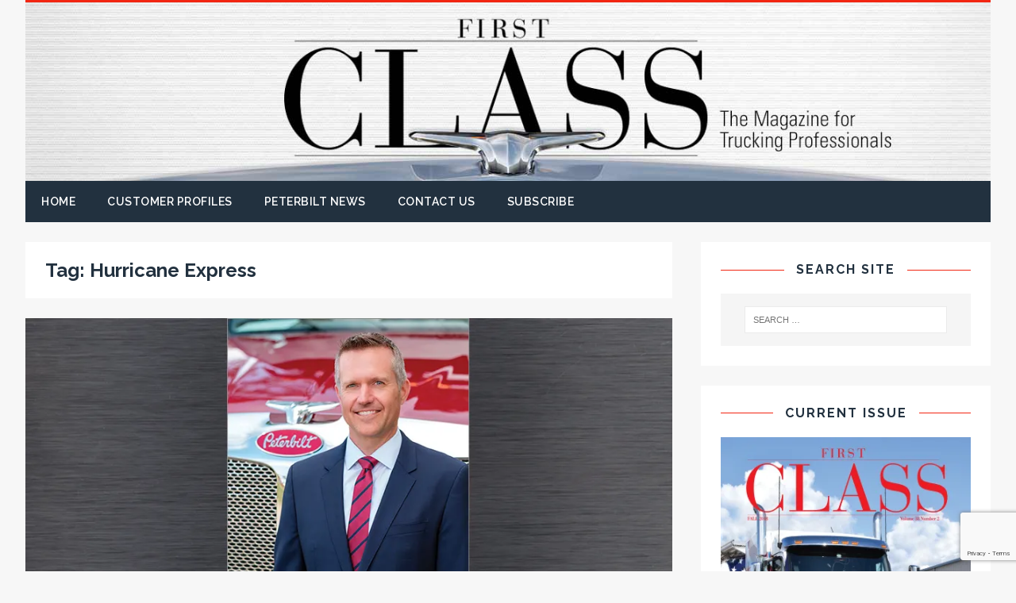

--- FILE ---
content_type: text/html; charset=UTF-8
request_url: https://peterbiltfirstclass.com/tag/hurricane-express/
body_size: 10729
content:
<!DOCTYPE html>
<html class="no-js" lang="en-US">
<head>
<meta charset="UTF-8">
<meta name="viewport" content="width=device-width, initial-scale=1.0">
<link rel="profile" href="http://gmpg.org/xfn/11" />
<link rel="pingback" href="https://peterbiltfirstclass.com/xmlrpc.php" />
<title>Hurricane Express &#8211; First Class</title>
<meta name='robots' content='max-image-preview:large' />
<link rel='dns-prefetch' href='//secure.gravatar.com' />
<link rel='dns-prefetch' href='//stats.wp.com' />
<link rel='dns-prefetch' href='//fonts.googleapis.com' />
<link rel='dns-prefetch' href='//v0.wordpress.com' />
<link rel='preconnect' href='//i0.wp.com' />
<link rel="alternate" type="application/rss+xml" title="First Class &raquo; Feed" href="https://peterbiltfirstclass.com/feed/" />
<link rel="alternate" type="application/rss+xml" title="First Class &raquo; Comments Feed" href="https://peterbiltfirstclass.com/comments/feed/" />
<link rel="alternate" type="application/rss+xml" title="First Class &raquo; Hurricane Express Tag Feed" href="https://peterbiltfirstclass.com/tag/hurricane-express/feed/" />
<style id='wp-img-auto-sizes-contain-inline-css' type='text/css'>
img:is([sizes=auto i],[sizes^="auto," i]){contain-intrinsic-size:3000px 1500px}
/*# sourceURL=wp-img-auto-sizes-contain-inline-css */
</style>
<style id='wp-emoji-styles-inline-css' type='text/css'>

	img.wp-smiley, img.emoji {
		display: inline !important;
		border: none !important;
		box-shadow: none !important;
		height: 1em !important;
		width: 1em !important;
		margin: 0 0.07em !important;
		vertical-align: -0.1em !important;
		background: none !important;
		padding: 0 !important;
	}
/*# sourceURL=wp-emoji-styles-inline-css */
</style>
<style id='wp-block-library-inline-css' type='text/css'>
:root{--wp-block-synced-color:#7a00df;--wp-block-synced-color--rgb:122,0,223;--wp-bound-block-color:var(--wp-block-synced-color);--wp-editor-canvas-background:#ddd;--wp-admin-theme-color:#007cba;--wp-admin-theme-color--rgb:0,124,186;--wp-admin-theme-color-darker-10:#006ba1;--wp-admin-theme-color-darker-10--rgb:0,107,160.5;--wp-admin-theme-color-darker-20:#005a87;--wp-admin-theme-color-darker-20--rgb:0,90,135;--wp-admin-border-width-focus:2px}@media (min-resolution:192dpi){:root{--wp-admin-border-width-focus:1.5px}}.wp-element-button{cursor:pointer}:root .has-very-light-gray-background-color{background-color:#eee}:root .has-very-dark-gray-background-color{background-color:#313131}:root .has-very-light-gray-color{color:#eee}:root .has-very-dark-gray-color{color:#313131}:root .has-vivid-green-cyan-to-vivid-cyan-blue-gradient-background{background:linear-gradient(135deg,#00d084,#0693e3)}:root .has-purple-crush-gradient-background{background:linear-gradient(135deg,#34e2e4,#4721fb 50%,#ab1dfe)}:root .has-hazy-dawn-gradient-background{background:linear-gradient(135deg,#faaca8,#dad0ec)}:root .has-subdued-olive-gradient-background{background:linear-gradient(135deg,#fafae1,#67a671)}:root .has-atomic-cream-gradient-background{background:linear-gradient(135deg,#fdd79a,#004a59)}:root .has-nightshade-gradient-background{background:linear-gradient(135deg,#330968,#31cdcf)}:root .has-midnight-gradient-background{background:linear-gradient(135deg,#020381,#2874fc)}:root{--wp--preset--font-size--normal:16px;--wp--preset--font-size--huge:42px}.has-regular-font-size{font-size:1em}.has-larger-font-size{font-size:2.625em}.has-normal-font-size{font-size:var(--wp--preset--font-size--normal)}.has-huge-font-size{font-size:var(--wp--preset--font-size--huge)}.has-text-align-center{text-align:center}.has-text-align-left{text-align:left}.has-text-align-right{text-align:right}.has-fit-text{white-space:nowrap!important}#end-resizable-editor-section{display:none}.aligncenter{clear:both}.items-justified-left{justify-content:flex-start}.items-justified-center{justify-content:center}.items-justified-right{justify-content:flex-end}.items-justified-space-between{justify-content:space-between}.screen-reader-text{border:0;clip-path:inset(50%);height:1px;margin:-1px;overflow:hidden;padding:0;position:absolute;width:1px;word-wrap:normal!important}.screen-reader-text:focus{background-color:#ddd;clip-path:none;color:#444;display:block;font-size:1em;height:auto;left:5px;line-height:normal;padding:15px 23px 14px;text-decoration:none;top:5px;width:auto;z-index:100000}html :where(.has-border-color){border-style:solid}html :where([style*=border-top-color]){border-top-style:solid}html :where([style*=border-right-color]){border-right-style:solid}html :where([style*=border-bottom-color]){border-bottom-style:solid}html :where([style*=border-left-color]){border-left-style:solid}html :where([style*=border-width]){border-style:solid}html :where([style*=border-top-width]){border-top-style:solid}html :where([style*=border-right-width]){border-right-style:solid}html :where([style*=border-bottom-width]){border-bottom-style:solid}html :where([style*=border-left-width]){border-left-style:solid}html :where(img[class*=wp-image-]){height:auto;max-width:100%}:where(figure){margin:0 0 1em}html :where(.is-position-sticky){--wp-admin--admin-bar--position-offset:var(--wp-admin--admin-bar--height,0px)}@media screen and (max-width:600px){html :where(.is-position-sticky){--wp-admin--admin-bar--position-offset:0px}}

/*# sourceURL=wp-block-library-inline-css */
</style><style id='global-styles-inline-css' type='text/css'>
:root{--wp--preset--aspect-ratio--square: 1;--wp--preset--aspect-ratio--4-3: 4/3;--wp--preset--aspect-ratio--3-4: 3/4;--wp--preset--aspect-ratio--3-2: 3/2;--wp--preset--aspect-ratio--2-3: 2/3;--wp--preset--aspect-ratio--16-9: 16/9;--wp--preset--aspect-ratio--9-16: 9/16;--wp--preset--color--black: #000000;--wp--preset--color--cyan-bluish-gray: #abb8c3;--wp--preset--color--white: #ffffff;--wp--preset--color--pale-pink: #f78da7;--wp--preset--color--vivid-red: #cf2e2e;--wp--preset--color--luminous-vivid-orange: #ff6900;--wp--preset--color--luminous-vivid-amber: #fcb900;--wp--preset--color--light-green-cyan: #7bdcb5;--wp--preset--color--vivid-green-cyan: #00d084;--wp--preset--color--pale-cyan-blue: #8ed1fc;--wp--preset--color--vivid-cyan-blue: #0693e3;--wp--preset--color--vivid-purple: #9b51e0;--wp--preset--gradient--vivid-cyan-blue-to-vivid-purple: linear-gradient(135deg,rgb(6,147,227) 0%,rgb(155,81,224) 100%);--wp--preset--gradient--light-green-cyan-to-vivid-green-cyan: linear-gradient(135deg,rgb(122,220,180) 0%,rgb(0,208,130) 100%);--wp--preset--gradient--luminous-vivid-amber-to-luminous-vivid-orange: linear-gradient(135deg,rgb(252,185,0) 0%,rgb(255,105,0) 100%);--wp--preset--gradient--luminous-vivid-orange-to-vivid-red: linear-gradient(135deg,rgb(255,105,0) 0%,rgb(207,46,46) 100%);--wp--preset--gradient--very-light-gray-to-cyan-bluish-gray: linear-gradient(135deg,rgb(238,238,238) 0%,rgb(169,184,195) 100%);--wp--preset--gradient--cool-to-warm-spectrum: linear-gradient(135deg,rgb(74,234,220) 0%,rgb(151,120,209) 20%,rgb(207,42,186) 40%,rgb(238,44,130) 60%,rgb(251,105,98) 80%,rgb(254,248,76) 100%);--wp--preset--gradient--blush-light-purple: linear-gradient(135deg,rgb(255,206,236) 0%,rgb(152,150,240) 100%);--wp--preset--gradient--blush-bordeaux: linear-gradient(135deg,rgb(254,205,165) 0%,rgb(254,45,45) 50%,rgb(107,0,62) 100%);--wp--preset--gradient--luminous-dusk: linear-gradient(135deg,rgb(255,203,112) 0%,rgb(199,81,192) 50%,rgb(65,88,208) 100%);--wp--preset--gradient--pale-ocean: linear-gradient(135deg,rgb(255,245,203) 0%,rgb(182,227,212) 50%,rgb(51,167,181) 100%);--wp--preset--gradient--electric-grass: linear-gradient(135deg,rgb(202,248,128) 0%,rgb(113,206,126) 100%);--wp--preset--gradient--midnight: linear-gradient(135deg,rgb(2,3,129) 0%,rgb(40,116,252) 100%);--wp--preset--font-size--small: 13px;--wp--preset--font-size--medium: 20px;--wp--preset--font-size--large: 36px;--wp--preset--font-size--x-large: 42px;--wp--preset--spacing--20: 0.44rem;--wp--preset--spacing--30: 0.67rem;--wp--preset--spacing--40: 1rem;--wp--preset--spacing--50: 1.5rem;--wp--preset--spacing--60: 2.25rem;--wp--preset--spacing--70: 3.38rem;--wp--preset--spacing--80: 5.06rem;--wp--preset--shadow--natural: 6px 6px 9px rgba(0, 0, 0, 0.2);--wp--preset--shadow--deep: 12px 12px 50px rgba(0, 0, 0, 0.4);--wp--preset--shadow--sharp: 6px 6px 0px rgba(0, 0, 0, 0.2);--wp--preset--shadow--outlined: 6px 6px 0px -3px rgb(255, 255, 255), 6px 6px rgb(0, 0, 0);--wp--preset--shadow--crisp: 6px 6px 0px rgb(0, 0, 0);}:where(.is-layout-flex){gap: 0.5em;}:where(.is-layout-grid){gap: 0.5em;}body .is-layout-flex{display: flex;}.is-layout-flex{flex-wrap: wrap;align-items: center;}.is-layout-flex > :is(*, div){margin: 0;}body .is-layout-grid{display: grid;}.is-layout-grid > :is(*, div){margin: 0;}:where(.wp-block-columns.is-layout-flex){gap: 2em;}:where(.wp-block-columns.is-layout-grid){gap: 2em;}:where(.wp-block-post-template.is-layout-flex){gap: 1.25em;}:where(.wp-block-post-template.is-layout-grid){gap: 1.25em;}.has-black-color{color: var(--wp--preset--color--black) !important;}.has-cyan-bluish-gray-color{color: var(--wp--preset--color--cyan-bluish-gray) !important;}.has-white-color{color: var(--wp--preset--color--white) !important;}.has-pale-pink-color{color: var(--wp--preset--color--pale-pink) !important;}.has-vivid-red-color{color: var(--wp--preset--color--vivid-red) !important;}.has-luminous-vivid-orange-color{color: var(--wp--preset--color--luminous-vivid-orange) !important;}.has-luminous-vivid-amber-color{color: var(--wp--preset--color--luminous-vivid-amber) !important;}.has-light-green-cyan-color{color: var(--wp--preset--color--light-green-cyan) !important;}.has-vivid-green-cyan-color{color: var(--wp--preset--color--vivid-green-cyan) !important;}.has-pale-cyan-blue-color{color: var(--wp--preset--color--pale-cyan-blue) !important;}.has-vivid-cyan-blue-color{color: var(--wp--preset--color--vivid-cyan-blue) !important;}.has-vivid-purple-color{color: var(--wp--preset--color--vivid-purple) !important;}.has-black-background-color{background-color: var(--wp--preset--color--black) !important;}.has-cyan-bluish-gray-background-color{background-color: var(--wp--preset--color--cyan-bluish-gray) !important;}.has-white-background-color{background-color: var(--wp--preset--color--white) !important;}.has-pale-pink-background-color{background-color: var(--wp--preset--color--pale-pink) !important;}.has-vivid-red-background-color{background-color: var(--wp--preset--color--vivid-red) !important;}.has-luminous-vivid-orange-background-color{background-color: var(--wp--preset--color--luminous-vivid-orange) !important;}.has-luminous-vivid-amber-background-color{background-color: var(--wp--preset--color--luminous-vivid-amber) !important;}.has-light-green-cyan-background-color{background-color: var(--wp--preset--color--light-green-cyan) !important;}.has-vivid-green-cyan-background-color{background-color: var(--wp--preset--color--vivid-green-cyan) !important;}.has-pale-cyan-blue-background-color{background-color: var(--wp--preset--color--pale-cyan-blue) !important;}.has-vivid-cyan-blue-background-color{background-color: var(--wp--preset--color--vivid-cyan-blue) !important;}.has-vivid-purple-background-color{background-color: var(--wp--preset--color--vivid-purple) !important;}.has-black-border-color{border-color: var(--wp--preset--color--black) !important;}.has-cyan-bluish-gray-border-color{border-color: var(--wp--preset--color--cyan-bluish-gray) !important;}.has-white-border-color{border-color: var(--wp--preset--color--white) !important;}.has-pale-pink-border-color{border-color: var(--wp--preset--color--pale-pink) !important;}.has-vivid-red-border-color{border-color: var(--wp--preset--color--vivid-red) !important;}.has-luminous-vivid-orange-border-color{border-color: var(--wp--preset--color--luminous-vivid-orange) !important;}.has-luminous-vivid-amber-border-color{border-color: var(--wp--preset--color--luminous-vivid-amber) !important;}.has-light-green-cyan-border-color{border-color: var(--wp--preset--color--light-green-cyan) !important;}.has-vivid-green-cyan-border-color{border-color: var(--wp--preset--color--vivid-green-cyan) !important;}.has-pale-cyan-blue-border-color{border-color: var(--wp--preset--color--pale-cyan-blue) !important;}.has-vivid-cyan-blue-border-color{border-color: var(--wp--preset--color--vivid-cyan-blue) !important;}.has-vivid-purple-border-color{border-color: var(--wp--preset--color--vivid-purple) !important;}.has-vivid-cyan-blue-to-vivid-purple-gradient-background{background: var(--wp--preset--gradient--vivid-cyan-blue-to-vivid-purple) !important;}.has-light-green-cyan-to-vivid-green-cyan-gradient-background{background: var(--wp--preset--gradient--light-green-cyan-to-vivid-green-cyan) !important;}.has-luminous-vivid-amber-to-luminous-vivid-orange-gradient-background{background: var(--wp--preset--gradient--luminous-vivid-amber-to-luminous-vivid-orange) !important;}.has-luminous-vivid-orange-to-vivid-red-gradient-background{background: var(--wp--preset--gradient--luminous-vivid-orange-to-vivid-red) !important;}.has-very-light-gray-to-cyan-bluish-gray-gradient-background{background: var(--wp--preset--gradient--very-light-gray-to-cyan-bluish-gray) !important;}.has-cool-to-warm-spectrum-gradient-background{background: var(--wp--preset--gradient--cool-to-warm-spectrum) !important;}.has-blush-light-purple-gradient-background{background: var(--wp--preset--gradient--blush-light-purple) !important;}.has-blush-bordeaux-gradient-background{background: var(--wp--preset--gradient--blush-bordeaux) !important;}.has-luminous-dusk-gradient-background{background: var(--wp--preset--gradient--luminous-dusk) !important;}.has-pale-ocean-gradient-background{background: var(--wp--preset--gradient--pale-ocean) !important;}.has-electric-grass-gradient-background{background: var(--wp--preset--gradient--electric-grass) !important;}.has-midnight-gradient-background{background: var(--wp--preset--gradient--midnight) !important;}.has-small-font-size{font-size: var(--wp--preset--font-size--small) !important;}.has-medium-font-size{font-size: var(--wp--preset--font-size--medium) !important;}.has-large-font-size{font-size: var(--wp--preset--font-size--large) !important;}.has-x-large-font-size{font-size: var(--wp--preset--font-size--x-large) !important;}
/*# sourceURL=global-styles-inline-css */
</style>

<style id='classic-theme-styles-inline-css' type='text/css'>
/*! This file is auto-generated */
.wp-block-button__link{color:#fff;background-color:#32373c;border-radius:9999px;box-shadow:none;text-decoration:none;padding:calc(.667em + 2px) calc(1.333em + 2px);font-size:1.125em}.wp-block-file__button{background:#32373c;color:#fff;text-decoration:none}
/*# sourceURL=/wp-includes/css/classic-themes.min.css */
</style>
<link rel='stylesheet' id='contact-form-7-css' href='https://peterbiltfirstclass.com/wp-content/plugins/contact-form-7/includes/css/styles.css?ver=6.1.4' type='text/css' media='all' />
<link rel='stylesheet' id='tuto-google-fonts-css' href='https://fonts.googleapis.com/css?family=Raleway:300,400italic,400,500,600,700' type='text/css' media='all' />
<link rel='stylesheet' id='tuto-css' href='https://peterbiltfirstclass.com/wp-content/themes/tuto/style.css?ver=1.2.7' type='text/css' media='all' />
<link rel='stylesheet' id='tuto-font-awesome-css' href='https://peterbiltfirstclass.com/wp-content/themes/tuto/includes/font-awesome.min.css' type='text/css' media='all' />
<script type="text/javascript" src="https://peterbiltfirstclass.com/wp-includes/js/jquery/jquery.min.js?ver=3.7.1" id="jquery-core-js"></script>
<script type="text/javascript" src="https://peterbiltfirstclass.com/wp-includes/js/jquery/jquery-migrate.min.js?ver=3.4.1" id="jquery-migrate-js"></script>
<script type="text/javascript" src="https://peterbiltfirstclass.com/wp-content/themes/tuto/js/scripts.js?ver=6.9" id="tuto-scripts-js"></script>
<script type="text/javascript" src="https://peterbiltfirstclass.com/wp-content/plugins/google-analyticator/external-tracking.min.js?ver=6.5.7" id="ga-external-tracking-js"></script>
<link rel="https://api.w.org/" href="https://peterbiltfirstclass.com/wp-json/" /><link rel="alternate" title="JSON" type="application/json" href="https://peterbiltfirstclass.com/wp-json/wp/v2/tags/204" /><link rel="EditURI" type="application/rsd+xml" title="RSD" href="https://peterbiltfirstclass.com/xmlrpc.php?rsd" />
<meta name="generator" content="WordPress 6.9" />
	<style>img#wpstats{display:none}</style>
		<!--[if lt IE 9]>
<script src="https://peterbiltfirstclass.com/wp-content/themes/tuto/js/css3-mediaqueries.js"></script>
<![endif]-->

<!-- Jetpack Open Graph Tags -->
<meta property="og:type" content="website" />
<meta property="og:title" content="Hurricane Express &#8211; First Class" />
<meta property="og:url" content="https://peterbiltfirstclass.com/tag/hurricane-express/" />
<meta property="og:site_name" content="First Class" />
<meta property="og:image" content="https://i0.wp.com/peterbiltfirstclass.com/wp-content/uploads/2016/08/cropped-site-icon-FC_512x512.gif?fit=512%2C512&#038;ssl=1" />
<meta property="og:image:width" content="512" />
<meta property="og:image:height" content="512" />
<meta property="og:image:alt" content="" />
<meta property="og:locale" content="en_US" />

<!-- End Jetpack Open Graph Tags -->
<link rel="icon" href="https://i0.wp.com/peterbiltfirstclass.com/wp-content/uploads/2016/08/cropped-site-icon-FC_512x512.gif?fit=32%2C32&#038;ssl=1" sizes="32x32" />
<link rel="icon" href="https://i0.wp.com/peterbiltfirstclass.com/wp-content/uploads/2016/08/cropped-site-icon-FC_512x512.gif?fit=192%2C192&#038;ssl=1" sizes="192x192" />
<link rel="apple-touch-icon" href="https://i0.wp.com/peterbiltfirstclass.com/wp-content/uploads/2016/08/cropped-site-icon-FC_512x512.gif?fit=180%2C180&#038;ssl=1" />
<meta name="msapplication-TileImage" content="https://i0.wp.com/peterbiltfirstclass.com/wp-content/uploads/2016/08/cropped-site-icon-FC_512x512.gif?fit=270%2C270&#038;ssl=1" />
<!-- Google Analytics Tracking by Google Analyticator 6.5.7 -->
<script type="text/javascript">
    var analyticsFileTypes = [];
    var analyticsSnippet = 'disabled';
    var analyticsEventTracking = 'enabled';
</script>
<script type="text/javascript">
	(function(i,s,o,g,r,a,m){i['GoogleAnalyticsObject']=r;i[r]=i[r]||function(){
	(i[r].q=i[r].q||[]).push(arguments)},i[r].l=1*new Date();a=s.createElement(o),
	m=s.getElementsByTagName(o)[0];a.async=1;a.src=g;m.parentNode.insertBefore(a,m)
	})(window,document,'script','//www.google-analytics.com/analytics.js','ga');
	ga('create', 'UA-96348979-3', 'auto');
 
	ga('send', 'pageview');
</script>
		<style type="text/css" id="wp-custom-css">
			/*
Welcome to Custom CSS!

To learn how this works, see http://wp.me/PEmnE-Bt
*/
.mh-meta,
.mh-image-placeholder {
	display: none;
}

.mh-header-nav li a {
	color: #22313f;
}

.mh-copyright,
.mh-copyright a {
	color: #22313f;
}

.display-posts-listing .listing-item {
	  float: left;
    margin: 0 0 25px 5px;
}

.display-posts-listing .listing-item .image {
    float: left;
	  margin: 0 25px 5px 5px;
}

span.mh-copyright a {
    color: #fff;
}

div.mh-copyright-wrap {
    width: 97%;
    padding: 0 15px;
}

span.mh-copyright {
		line-height: 0px;
		text-align: end
}		</style>
		</head>
<body id="mh-mobile" class="archive tag tag-hurricane-express tag-204 wp-theme-tuto mh-right-sb">
<div class="mh-container mh-container-outer">
<header class="mh-header">
	<div class="mh-header-nav-mobile clearfix"></div>
	<div class="mh-header-nav-wrap mh-container mh-container-inner mh-row clearfix">
		<nav class="mh-col-2-3 mh-navigation mh-header-nav clearfix">
					</nav>
					<nav class="mh-col-1-3 mh-social-icons mh-social-nav mh-social-nav-header clearfix">
							</nav>
			</div>
	<div class="mh-container mh-container-inner mh-row clearfix">
		<div class="mh-custom-header">
<a class="mh-header-image-link" href="https://peterbiltfirstclass.com/" title="First Class" rel="home">
<img class="mh-header-image" src="https://peterbiltfirstclass.com/wp-content/uploads/2016/08/header4_FCsmr16.jpg" height="250" width="1350" alt="First Class" />
</a>
</div>
	</div>
	<div class="mh-main-nav-mobile clearfix"></div>
	<div class="mh-main-nav-wrap clearfix">
		<nav class="mh-navigation mh-main-nav mh-container mh-container-inner clearfix">
			<div class="menu-main-nav-container"><ul id="menu-main-nav" class="menu"><li id="menu-item-68" class="menu-item menu-item-type-custom menu-item-object-custom menu-item-home menu-item-68"><a href="https://peterbiltfirstclass.com">Home</a></li>
<li id="menu-item-67" class="menu-item menu-item-type-taxonomy menu-item-object-category menu-item-67"><a href="https://peterbiltfirstclass.com/category/customer-profile/">Customer Profiles</a></li>
<li id="menu-item-66" class="menu-item menu-item-type-taxonomy menu-item-object-category menu-item-66"><a href="https://peterbiltfirstclass.com/category/peterbilt-news/">Peterbilt News</a></li>
<li id="menu-item-84" class="menu-item menu-item-type-post_type menu-item-object-page menu-item-84"><a href="https://peterbiltfirstclass.com/about/">Contact Us</a></li>
<li id="menu-item-121" class="menu-item menu-item-type-post_type menu-item-object-page menu-item-121"><a href="https://peterbiltfirstclass.com/subscribe/">Subscribe</a></li>
</ul></div>		</nav>
	</div>
</header><div class="mh-wrapper clearfix">
	<div id="main-content" class="mh-content">			<header class="page-header"><h1 class="page-title mh-page-title">Tag: <span>Hurricane Express</span></h1>			</header><article id="post-599" class="mh-loop-item mh-loop-large-item clearfix post-599 post type-post status-publish format-standard has-post-thumbnail hentry category-peterbilt-news tag-fall-2018 tag-hurricane-express tag-model-348s tag-model-579 tag-peterbilt">		<a class="mh-loop-thumb-link" href="https://peterbiltfirstclass.com/specd-for-success/">
			<figure class="mh-loop-thumb mh-loop-large-thumb"><img width="905" height="509" src="https://i0.wp.com/peterbiltfirstclass.com/wp-content/uploads/2018/10/First-Class-fall18-GMcolumn_905x509.jpg?resize=905%2C509&amp;ssl=1" class="attachment-tuto-content size-tuto-content wp-post-image" alt="Jason Skoog, General Manager" decoding="async" fetchpriority="high" srcset="https://i0.wp.com/peterbiltfirstclass.com/wp-content/uploads/2018/10/First-Class-fall18-GMcolumn_905x509.jpg?w=905&amp;ssl=1 905w, https://i0.wp.com/peterbiltfirstclass.com/wp-content/uploads/2018/10/First-Class-fall18-GMcolumn_905x509.jpg?resize=300%2C169&amp;ssl=1 300w, https://i0.wp.com/peterbiltfirstclass.com/wp-content/uploads/2018/10/First-Class-fall18-GMcolumn_905x509.jpg?resize=768%2C432&amp;ssl=1 768w" sizes="(max-width: 905px) 100vw, 905px" />			</figure>
		</a>	<div class="mh-loop-content mh-loop-large-content clearfix">
		<div class="mh-loop-content-inner">
			<header class="mh-loop-header mh-loop-large-header">
				<h2 class="entry-title mh-loop-title mh-loop-large-title">
					<a href="https://peterbiltfirstclass.com/specd-for-success/" rel="bookmark">
						Spec’d for Success					</a>
				</h2>
				<div class="mh-meta mh-loop-meta mh-loop-large-meta">
					<span class="mh-meta-date updated"><i class="fa fa-clock-o"></i>November 12, 2018</span>
<span class="mh-meta-author author vcard"><i class="fa fa-user"></i><a class="fn" href="https://peterbiltfirstclass.com/author/firstclass/">firstclass</a></span>
<span class="mh-meta-comments"><i class="fa fa-comment-o"></i><a class="mh-comment-count-link" href="https://peterbiltfirstclass.com/specd-for-success/#mh-comments">0</a></span>
				</div>
			</header>
			<div class="mh-loop-excerpt mh-loop-large-excerpt">
				<div class="mh-excerpt"><p>Before we begin with this issue of First Class, I’d like to take this opportunity to introduce myself as Peterbilt’s General Manager. It’s a tremendous privilege to assume this role at <a href="http://www.peterbilt.com/" rel="noopener" target="_blank">Peterbilt</a>. </p>
</div>			</div>
		</div>
	</div>
</article>		<div class="mh-loop-grid mh-row clearfix"><article id="post-603" class="mh-col-1-3 mh-loop-item mh-loop-grid-item clearfix post-603 post type-post status-publish format-standard has-post-thumbnail hentry category-customer-profile tag-579-ultralofts tag-bendix-wingman tag-fall-2018 tag-hurricane-express tag-model-389s tag-model-579 tag-peterbilt-model-579s">		<a class="mh-loop-thumb-link" href="https://peterbiltfirstclass.com/new-trucks-for-the-old-school/">
			<figure class="mh-loop-thumb mh-loop-grid-thumb"><img width="360" height="270" src="https://i0.wp.com/peterbiltfirstclass.com/wp-content/uploads/2018/10/First-Class-fall18-NewTrucks_905x509.jpg?resize=360%2C270&amp;ssl=1" class="attachment-tuto-medium size-tuto-medium wp-post-image" alt="New Model 579s" decoding="async" srcset="https://i0.wp.com/peterbiltfirstclass.com/wp-content/uploads/2018/10/First-Class-fall18-NewTrucks_905x509.jpg?resize=360%2C270&amp;ssl=1 360w, https://i0.wp.com/peterbiltfirstclass.com/wp-content/uploads/2018/10/First-Class-fall18-NewTrucks_905x509.jpg?resize=100%2C75&amp;ssl=1 100w, https://i0.wp.com/peterbiltfirstclass.com/wp-content/uploads/2018/10/First-Class-fall18-NewTrucks_905x509.jpg?zoom=2&amp;resize=360%2C270&amp;ssl=1 720w" sizes="(max-width: 360px) 100vw, 360px" />			</figure>
		</a>	<div class="mh-loop-content mh-loop-grid-content clearfix">
		<div class="mh-loop-content-inner">
			<header class="mh-loop-header mh-loop-grid-header">
				<h3 class="entry-title mh-loop-title mh-loop-grid-title">
					<a href="https://peterbiltfirstclass.com/new-trucks-for-the-old-school/" rel="bookmark">
						NEW TRUCKS FOR THE OLD SCHOOL					</a>
				</h3>
				<div class="mh-meta mh-loop-meta mh-loop-grid-meta">
					<span class="mh-meta-date updated"><i class="fa fa-clock-o"></i>November 12, 2018</span>
<span class="mh-meta-author author vcard"><i class="fa fa-user"></i><a class="fn" href="https://peterbiltfirstclass.com/author/firstclass/">firstclass</a></span>
<span class="mh-meta-comments"><i class="fa fa-comment-o"></i><a class="mh-comment-count-link" href="https://peterbiltfirstclass.com/new-trucks-for-the-old-school/#mh-comments">0</a></span>
				</div>
			</header>
			<div class="mh-loop-excerpt mh-loop-grid-excerpt">
				<div class="mh-excerpt"><p>In an industry that’s striving to attract new, young talent into its working ranks, Kaedon Steinert and <a href="http://www.hurricaneexpressinc.com/" rel="noopener" target="_blank">Hurricane Express</a> are taking nearly the opposite approach. </p>
</div>			</div>
		</div>
	</div>
</article>		</div>	</div>
	<aside class="mh-widget-col-1 mh-sidebar"><div id="search-2" class="mh-widget widget_search"><div class="mh-widget-inner"><h4 class="mh-widget-title"><span class="mh-widget-title-inner mh-sidebar-widget-title-inner">Search site</span></h4><form role="search" method="get" class="search-form" action="https://peterbiltfirstclass.com/">
				<label>
					<span class="screen-reader-text">Search for:</span>
					<input type="search" class="search-field" placeholder="Search &hellip;" value="" name="s" />
				</label>
				<input type="submit" class="search-submit" value="Search" />
			</form></div></div><div id="media_image-2" class="mh-widget widget_media_image"><div class="mh-widget-inner"><h4 class="mh-widget-title"><span class="mh-widget-title-inner mh-sidebar-widget-title-inner">Current Issue</span></h4><a href="http://www.peterbiltfirstclass.com/"><img width="336" height="430" src="https://i0.wp.com/peterbiltfirstclass.com/wp-content/uploads/2018/10/cover-FCfall18-vol38-no2_336x430-new.jpg?fit=336%2C430&amp;ssl=1" class="image wp-image-646 alignnone attachment-full size-full" alt="" style="max-width: 100%; height: auto;" decoding="async" loading="lazy" srcset="https://i0.wp.com/peterbiltfirstclass.com/wp-content/uploads/2018/10/cover-FCfall18-vol38-no2_336x430-new.jpg?w=336&amp;ssl=1 336w, https://i0.wp.com/peterbiltfirstclass.com/wp-content/uploads/2018/10/cover-FCfall18-vol38-no2_336x430-new.jpg?resize=234%2C300&amp;ssl=1 234w" sizes="auto, (max-width: 336px) 100vw, 336px" /></a></div></div><div id="nav_menu-2" class="mh-widget widget_nav_menu"><div class="mh-widget-inner"><h4 class="mh-widget-title"><span class="mh-widget-title-inner mh-sidebar-widget-title-inner">Back Issues</span></h4><div class="menu-back-issues-container"><ul id="menu-back-issues" class="menu"><li id="menu-item-659" class="menu-item menu-item-type-post_type menu-item-object-page menu-item-659"><a href="https://peterbiltfirstclass.com/spring-2018-vol-38-no-1/">Spring 2018 (Vol. 38, No. 1)</a></li>
<li id="menu-item-575" class="menu-item menu-item-type-post_type menu-item-object-page menu-item-575"><a href="https://peterbiltfirstclass.com/fall-2017-vol-37-no-3/">Fall 2017 (Vol. 37, No. 3)</a></li>
<li id="menu-item-510" class="menu-item menu-item-type-post_type menu-item-object-page menu-item-510"><a href="https://peterbiltfirstclass.com/spring-2017-vol-37-no-2/">Spring 2017 (Vol. 37, No. 2)</a></li>
<li id="menu-item-418" class="menu-item menu-item-type-post_type menu-item-object-page menu-item-418"><a href="https://peterbiltfirstclass.com/winter-2017-vol-37-no-1/">Winter 2017 (Vol. 37, No. 1)</a></li>
<li id="menu-item-361" class="menu-item menu-item-type-post_type menu-item-object-page menu-item-361"><a href="https://peterbiltfirstclass.com/fall-2016/">Fall 2016 (Vol. 36, No. 2)</a></li>
<li id="menu-item-216" class="menu-item menu-item-type-post_type menu-item-object-page menu-item-216"><a href="https://peterbiltfirstclass.com/summer-2016/">Summer 2016 (Vol. 36, No. 1)</a></li>
<li id="menu-item-217" class="menu-item menu-item-type-custom menu-item-object-custom menu-item-217"><a target="_blank" href="http://read.dmtmag.com/i/655335-spring-2016">Spring 2016 (Special Engine Issue)</a></li>
<li id="menu-item-218" class="menu-item menu-item-type-custom menu-item-object-custom menu-item-218"><a target="_blank" href="http://read.dmtmag.com/i/616038-winter-2015">Winter 2015 (Vol. 35, No. 3)</a></li>
<li id="menu-item-219" class="menu-item menu-item-type-custom menu-item-object-custom menu-item-219"><a target="_blank" href="http://read.dmtmag.com/i/553565-summer-2015">Summer 2015 (Vol. 35, No. 2)</a></li>
</ul></div></div></div>
		<div id="recent-posts-2" class="mh-widget widget_recent_entries"><div class="mh-widget-inner">
		<h4 class="mh-widget-title"><span class="mh-widget-title-inner mh-sidebar-widget-title-inner">Table of Contents</span></h4>
		<ul>
											<li>
					<a href="https://peterbiltfirstclass.com/welcome-back/">WELCOME BACK</a>
									</li>
											<li>
					<a href="https://peterbiltfirstclass.com/specd-for-success/">Spec’d for Success</a>
									</li>
											<li>
					<a href="https://peterbiltfirstclass.com/new-trucks-for-the-old-school/">NEW TRUCKS FOR THE OLD SCHOOL</a>
									</li>
											<li>
					<a href="https://peterbiltfirstclass.com/ask-the-expert-2/">ASK THE EXPERT</a>
									</li>
											<li>
					<a href="https://peterbiltfirstclass.com/customizing-the-bottom-line/">CUSTOMIZING THE BOTTOM LINE</a>
									</li>
											<li>
					<a href="https://peterbiltfirstclass.com/their-biggest-fan/">“THEIR BIGGEST FAN”</a>
									</li>
											<li>
					<a href="https://peterbiltfirstclass.com/rely-on-paccar-parts-365-center-for-comprehensive-customer-support/">Rely on PACCAR Parts’ 365 Center for Comprehensive Customer Support</a>
									</li>
					</ul>

		</div></div></aside></div>
<footer class="mh-footer clearfix">
		<div class="mh-container mh-container-inner mh-subfooter clearfix">
					<nav class="mh-social-icons mh-social-nav mh-social-nav-footer clearfix">
							</nav>
				<div class="mh-copyright-wrap">
			<span class="mh-copyright">
				<div id="powered-by"><a href="https://imagemanagement.com/" target="_blank">Powered by Image Management</a></div>
			</span>
		</div>
	</div>
</footer>
</div><!-- .mh-container-outer -->
<script type="speculationrules">
{"prefetch":[{"source":"document","where":{"and":[{"href_matches":"/*"},{"not":{"href_matches":["/wp-*.php","/wp-admin/*","/wp-content/uploads/*","/wp-content/*","/wp-content/plugins/*","/wp-content/themes/tuto/*","/*\\?(.+)"]}},{"not":{"selector_matches":"a[rel~=\"nofollow\"]"}},{"not":{"selector_matches":".no-prefetch, .no-prefetch a"}}]},"eagerness":"conservative"}]}
</script>
<script type="text/javascript" src="https://peterbiltfirstclass.com/wp-includes/js/dist/hooks.min.js?ver=dd5603f07f9220ed27f1" id="wp-hooks-js"></script>
<script type="text/javascript" src="https://peterbiltfirstclass.com/wp-includes/js/dist/i18n.min.js?ver=c26c3dc7bed366793375" id="wp-i18n-js"></script>
<script type="text/javascript" id="wp-i18n-js-after">
/* <![CDATA[ */
wp.i18n.setLocaleData( { 'text direction\u0004ltr': [ 'ltr' ] } );
//# sourceURL=wp-i18n-js-after
/* ]]> */
</script>
<script type="text/javascript" src="https://peterbiltfirstclass.com/wp-content/plugins/contact-form-7/includes/swv/js/index.js?ver=6.1.4" id="swv-js"></script>
<script type="text/javascript" id="contact-form-7-js-before">
/* <![CDATA[ */
var wpcf7 = {
    "api": {
        "root": "https:\/\/peterbiltfirstclass.com\/wp-json\/",
        "namespace": "contact-form-7\/v1"
    }
};
//# sourceURL=contact-form-7-js-before
/* ]]> */
</script>
<script type="text/javascript" src="https://peterbiltfirstclass.com/wp-content/plugins/contact-form-7/includes/js/index.js?ver=6.1.4" id="contact-form-7-js"></script>
<script type="text/javascript" src="https://www.google.com/recaptcha/api.js?render=6Lfm5YwaAAAAANsmMO5pGTwtOYjQdYIbes5DDqxZ&amp;ver=3.0" id="google-recaptcha-js"></script>
<script type="text/javascript" src="https://peterbiltfirstclass.com/wp-includes/js/dist/vendor/wp-polyfill.min.js?ver=3.15.0" id="wp-polyfill-js"></script>
<script type="text/javascript" id="wpcf7-recaptcha-js-before">
/* <![CDATA[ */
var wpcf7_recaptcha = {
    "sitekey": "6Lfm5YwaAAAAANsmMO5pGTwtOYjQdYIbes5DDqxZ",
    "actions": {
        "homepage": "homepage",
        "contactform": "contactform"
    }
};
//# sourceURL=wpcf7-recaptcha-js-before
/* ]]> */
</script>
<script type="text/javascript" src="https://peterbiltfirstclass.com/wp-content/plugins/contact-form-7/modules/recaptcha/index.js?ver=6.1.4" id="wpcf7-recaptcha-js"></script>
<script type="text/javascript" id="jetpack-stats-js-before">
/* <![CDATA[ */
_stq = window._stq || [];
_stq.push([ "view", JSON.parse("{\"v\":\"ext\",\"blog\":\"115282836\",\"post\":\"0\",\"tz\":\"0\",\"srv\":\"peterbiltfirstclass.com\",\"arch_tag\":\"hurricane-express\",\"arch_results\":\"2\",\"j\":\"1:15.3.1\"}") ]);
_stq.push([ "clickTrackerInit", "115282836", "0" ]);
//# sourceURL=jetpack-stats-js-before
/* ]]> */
</script>
<script type="text/javascript" src="https://stats.wp.com/e-202605.js" id="jetpack-stats-js" defer="defer" data-wp-strategy="defer"></script>
<script id="wp-emoji-settings" type="application/json">
{"baseUrl":"https://s.w.org/images/core/emoji/17.0.2/72x72/","ext":".png","svgUrl":"https://s.w.org/images/core/emoji/17.0.2/svg/","svgExt":".svg","source":{"concatemoji":"https://peterbiltfirstclass.com/wp-includes/js/wp-emoji-release.min.js?ver=6.9"}}
</script>
<script type="module">
/* <![CDATA[ */
/*! This file is auto-generated */
const a=JSON.parse(document.getElementById("wp-emoji-settings").textContent),o=(window._wpemojiSettings=a,"wpEmojiSettingsSupports"),s=["flag","emoji"];function i(e){try{var t={supportTests:e,timestamp:(new Date).valueOf()};sessionStorage.setItem(o,JSON.stringify(t))}catch(e){}}function c(e,t,n){e.clearRect(0,0,e.canvas.width,e.canvas.height),e.fillText(t,0,0);t=new Uint32Array(e.getImageData(0,0,e.canvas.width,e.canvas.height).data);e.clearRect(0,0,e.canvas.width,e.canvas.height),e.fillText(n,0,0);const a=new Uint32Array(e.getImageData(0,0,e.canvas.width,e.canvas.height).data);return t.every((e,t)=>e===a[t])}function p(e,t){e.clearRect(0,0,e.canvas.width,e.canvas.height),e.fillText(t,0,0);var n=e.getImageData(16,16,1,1);for(let e=0;e<n.data.length;e++)if(0!==n.data[e])return!1;return!0}function u(e,t,n,a){switch(t){case"flag":return n(e,"\ud83c\udff3\ufe0f\u200d\u26a7\ufe0f","\ud83c\udff3\ufe0f\u200b\u26a7\ufe0f")?!1:!n(e,"\ud83c\udde8\ud83c\uddf6","\ud83c\udde8\u200b\ud83c\uddf6")&&!n(e,"\ud83c\udff4\udb40\udc67\udb40\udc62\udb40\udc65\udb40\udc6e\udb40\udc67\udb40\udc7f","\ud83c\udff4\u200b\udb40\udc67\u200b\udb40\udc62\u200b\udb40\udc65\u200b\udb40\udc6e\u200b\udb40\udc67\u200b\udb40\udc7f");case"emoji":return!a(e,"\ud83e\u1fac8")}return!1}function f(e,t,n,a){let r;const o=(r="undefined"!=typeof WorkerGlobalScope&&self instanceof WorkerGlobalScope?new OffscreenCanvas(300,150):document.createElement("canvas")).getContext("2d",{willReadFrequently:!0}),s=(o.textBaseline="top",o.font="600 32px Arial",{});return e.forEach(e=>{s[e]=t(o,e,n,a)}),s}function r(e){var t=document.createElement("script");t.src=e,t.defer=!0,document.head.appendChild(t)}a.supports={everything:!0,everythingExceptFlag:!0},new Promise(t=>{let n=function(){try{var e=JSON.parse(sessionStorage.getItem(o));if("object"==typeof e&&"number"==typeof e.timestamp&&(new Date).valueOf()<e.timestamp+604800&&"object"==typeof e.supportTests)return e.supportTests}catch(e){}return null}();if(!n){if("undefined"!=typeof Worker&&"undefined"!=typeof OffscreenCanvas&&"undefined"!=typeof URL&&URL.createObjectURL&&"undefined"!=typeof Blob)try{var e="postMessage("+f.toString()+"("+[JSON.stringify(s),u.toString(),c.toString(),p.toString()].join(",")+"));",a=new Blob([e],{type:"text/javascript"});const r=new Worker(URL.createObjectURL(a),{name:"wpTestEmojiSupports"});return void(r.onmessage=e=>{i(n=e.data),r.terminate(),t(n)})}catch(e){}i(n=f(s,u,c,p))}t(n)}).then(e=>{for(const n in e)a.supports[n]=e[n],a.supports.everything=a.supports.everything&&a.supports[n],"flag"!==n&&(a.supports.everythingExceptFlag=a.supports.everythingExceptFlag&&a.supports[n]);var t;a.supports.everythingExceptFlag=a.supports.everythingExceptFlag&&!a.supports.flag,a.supports.everything||((t=a.source||{}).concatemoji?r(t.concatemoji):t.wpemoji&&t.twemoji&&(r(t.twemoji),r(t.wpemoji)))});
//# sourceURL=https://peterbiltfirstclass.com/wp-includes/js/wp-emoji-loader.min.js
/* ]]> */
</script>
</body>
</html>


--- FILE ---
content_type: text/html; charset=utf-8
request_url: https://www.google.com/recaptcha/api2/anchor?ar=1&k=6Lfm5YwaAAAAANsmMO5pGTwtOYjQdYIbes5DDqxZ&co=aHR0cHM6Ly9wZXRlcmJpbHRmaXJzdGNsYXNzLmNvbTo0NDM.&hl=en&v=N67nZn4AqZkNcbeMu4prBgzg&size=invisible&anchor-ms=20000&execute-ms=30000&cb=ncd444hisuf9
body_size: 48448
content:
<!DOCTYPE HTML><html dir="ltr" lang="en"><head><meta http-equiv="Content-Type" content="text/html; charset=UTF-8">
<meta http-equiv="X-UA-Compatible" content="IE=edge">
<title>reCAPTCHA</title>
<style type="text/css">
/* cyrillic-ext */
@font-face {
  font-family: 'Roboto';
  font-style: normal;
  font-weight: 400;
  font-stretch: 100%;
  src: url(//fonts.gstatic.com/s/roboto/v48/KFO7CnqEu92Fr1ME7kSn66aGLdTylUAMa3GUBHMdazTgWw.woff2) format('woff2');
  unicode-range: U+0460-052F, U+1C80-1C8A, U+20B4, U+2DE0-2DFF, U+A640-A69F, U+FE2E-FE2F;
}
/* cyrillic */
@font-face {
  font-family: 'Roboto';
  font-style: normal;
  font-weight: 400;
  font-stretch: 100%;
  src: url(//fonts.gstatic.com/s/roboto/v48/KFO7CnqEu92Fr1ME7kSn66aGLdTylUAMa3iUBHMdazTgWw.woff2) format('woff2');
  unicode-range: U+0301, U+0400-045F, U+0490-0491, U+04B0-04B1, U+2116;
}
/* greek-ext */
@font-face {
  font-family: 'Roboto';
  font-style: normal;
  font-weight: 400;
  font-stretch: 100%;
  src: url(//fonts.gstatic.com/s/roboto/v48/KFO7CnqEu92Fr1ME7kSn66aGLdTylUAMa3CUBHMdazTgWw.woff2) format('woff2');
  unicode-range: U+1F00-1FFF;
}
/* greek */
@font-face {
  font-family: 'Roboto';
  font-style: normal;
  font-weight: 400;
  font-stretch: 100%;
  src: url(//fonts.gstatic.com/s/roboto/v48/KFO7CnqEu92Fr1ME7kSn66aGLdTylUAMa3-UBHMdazTgWw.woff2) format('woff2');
  unicode-range: U+0370-0377, U+037A-037F, U+0384-038A, U+038C, U+038E-03A1, U+03A3-03FF;
}
/* math */
@font-face {
  font-family: 'Roboto';
  font-style: normal;
  font-weight: 400;
  font-stretch: 100%;
  src: url(//fonts.gstatic.com/s/roboto/v48/KFO7CnqEu92Fr1ME7kSn66aGLdTylUAMawCUBHMdazTgWw.woff2) format('woff2');
  unicode-range: U+0302-0303, U+0305, U+0307-0308, U+0310, U+0312, U+0315, U+031A, U+0326-0327, U+032C, U+032F-0330, U+0332-0333, U+0338, U+033A, U+0346, U+034D, U+0391-03A1, U+03A3-03A9, U+03B1-03C9, U+03D1, U+03D5-03D6, U+03F0-03F1, U+03F4-03F5, U+2016-2017, U+2034-2038, U+203C, U+2040, U+2043, U+2047, U+2050, U+2057, U+205F, U+2070-2071, U+2074-208E, U+2090-209C, U+20D0-20DC, U+20E1, U+20E5-20EF, U+2100-2112, U+2114-2115, U+2117-2121, U+2123-214F, U+2190, U+2192, U+2194-21AE, U+21B0-21E5, U+21F1-21F2, U+21F4-2211, U+2213-2214, U+2216-22FF, U+2308-230B, U+2310, U+2319, U+231C-2321, U+2336-237A, U+237C, U+2395, U+239B-23B7, U+23D0, U+23DC-23E1, U+2474-2475, U+25AF, U+25B3, U+25B7, U+25BD, U+25C1, U+25CA, U+25CC, U+25FB, U+266D-266F, U+27C0-27FF, U+2900-2AFF, U+2B0E-2B11, U+2B30-2B4C, U+2BFE, U+3030, U+FF5B, U+FF5D, U+1D400-1D7FF, U+1EE00-1EEFF;
}
/* symbols */
@font-face {
  font-family: 'Roboto';
  font-style: normal;
  font-weight: 400;
  font-stretch: 100%;
  src: url(//fonts.gstatic.com/s/roboto/v48/KFO7CnqEu92Fr1ME7kSn66aGLdTylUAMaxKUBHMdazTgWw.woff2) format('woff2');
  unicode-range: U+0001-000C, U+000E-001F, U+007F-009F, U+20DD-20E0, U+20E2-20E4, U+2150-218F, U+2190, U+2192, U+2194-2199, U+21AF, U+21E6-21F0, U+21F3, U+2218-2219, U+2299, U+22C4-22C6, U+2300-243F, U+2440-244A, U+2460-24FF, U+25A0-27BF, U+2800-28FF, U+2921-2922, U+2981, U+29BF, U+29EB, U+2B00-2BFF, U+4DC0-4DFF, U+FFF9-FFFB, U+10140-1018E, U+10190-1019C, U+101A0, U+101D0-101FD, U+102E0-102FB, U+10E60-10E7E, U+1D2C0-1D2D3, U+1D2E0-1D37F, U+1F000-1F0FF, U+1F100-1F1AD, U+1F1E6-1F1FF, U+1F30D-1F30F, U+1F315, U+1F31C, U+1F31E, U+1F320-1F32C, U+1F336, U+1F378, U+1F37D, U+1F382, U+1F393-1F39F, U+1F3A7-1F3A8, U+1F3AC-1F3AF, U+1F3C2, U+1F3C4-1F3C6, U+1F3CA-1F3CE, U+1F3D4-1F3E0, U+1F3ED, U+1F3F1-1F3F3, U+1F3F5-1F3F7, U+1F408, U+1F415, U+1F41F, U+1F426, U+1F43F, U+1F441-1F442, U+1F444, U+1F446-1F449, U+1F44C-1F44E, U+1F453, U+1F46A, U+1F47D, U+1F4A3, U+1F4B0, U+1F4B3, U+1F4B9, U+1F4BB, U+1F4BF, U+1F4C8-1F4CB, U+1F4D6, U+1F4DA, U+1F4DF, U+1F4E3-1F4E6, U+1F4EA-1F4ED, U+1F4F7, U+1F4F9-1F4FB, U+1F4FD-1F4FE, U+1F503, U+1F507-1F50B, U+1F50D, U+1F512-1F513, U+1F53E-1F54A, U+1F54F-1F5FA, U+1F610, U+1F650-1F67F, U+1F687, U+1F68D, U+1F691, U+1F694, U+1F698, U+1F6AD, U+1F6B2, U+1F6B9-1F6BA, U+1F6BC, U+1F6C6-1F6CF, U+1F6D3-1F6D7, U+1F6E0-1F6EA, U+1F6F0-1F6F3, U+1F6F7-1F6FC, U+1F700-1F7FF, U+1F800-1F80B, U+1F810-1F847, U+1F850-1F859, U+1F860-1F887, U+1F890-1F8AD, U+1F8B0-1F8BB, U+1F8C0-1F8C1, U+1F900-1F90B, U+1F93B, U+1F946, U+1F984, U+1F996, U+1F9E9, U+1FA00-1FA6F, U+1FA70-1FA7C, U+1FA80-1FA89, U+1FA8F-1FAC6, U+1FACE-1FADC, U+1FADF-1FAE9, U+1FAF0-1FAF8, U+1FB00-1FBFF;
}
/* vietnamese */
@font-face {
  font-family: 'Roboto';
  font-style: normal;
  font-weight: 400;
  font-stretch: 100%;
  src: url(//fonts.gstatic.com/s/roboto/v48/KFO7CnqEu92Fr1ME7kSn66aGLdTylUAMa3OUBHMdazTgWw.woff2) format('woff2');
  unicode-range: U+0102-0103, U+0110-0111, U+0128-0129, U+0168-0169, U+01A0-01A1, U+01AF-01B0, U+0300-0301, U+0303-0304, U+0308-0309, U+0323, U+0329, U+1EA0-1EF9, U+20AB;
}
/* latin-ext */
@font-face {
  font-family: 'Roboto';
  font-style: normal;
  font-weight: 400;
  font-stretch: 100%;
  src: url(//fonts.gstatic.com/s/roboto/v48/KFO7CnqEu92Fr1ME7kSn66aGLdTylUAMa3KUBHMdazTgWw.woff2) format('woff2');
  unicode-range: U+0100-02BA, U+02BD-02C5, U+02C7-02CC, U+02CE-02D7, U+02DD-02FF, U+0304, U+0308, U+0329, U+1D00-1DBF, U+1E00-1E9F, U+1EF2-1EFF, U+2020, U+20A0-20AB, U+20AD-20C0, U+2113, U+2C60-2C7F, U+A720-A7FF;
}
/* latin */
@font-face {
  font-family: 'Roboto';
  font-style: normal;
  font-weight: 400;
  font-stretch: 100%;
  src: url(//fonts.gstatic.com/s/roboto/v48/KFO7CnqEu92Fr1ME7kSn66aGLdTylUAMa3yUBHMdazQ.woff2) format('woff2');
  unicode-range: U+0000-00FF, U+0131, U+0152-0153, U+02BB-02BC, U+02C6, U+02DA, U+02DC, U+0304, U+0308, U+0329, U+2000-206F, U+20AC, U+2122, U+2191, U+2193, U+2212, U+2215, U+FEFF, U+FFFD;
}
/* cyrillic-ext */
@font-face {
  font-family: 'Roboto';
  font-style: normal;
  font-weight: 500;
  font-stretch: 100%;
  src: url(//fonts.gstatic.com/s/roboto/v48/KFO7CnqEu92Fr1ME7kSn66aGLdTylUAMa3GUBHMdazTgWw.woff2) format('woff2');
  unicode-range: U+0460-052F, U+1C80-1C8A, U+20B4, U+2DE0-2DFF, U+A640-A69F, U+FE2E-FE2F;
}
/* cyrillic */
@font-face {
  font-family: 'Roboto';
  font-style: normal;
  font-weight: 500;
  font-stretch: 100%;
  src: url(//fonts.gstatic.com/s/roboto/v48/KFO7CnqEu92Fr1ME7kSn66aGLdTylUAMa3iUBHMdazTgWw.woff2) format('woff2');
  unicode-range: U+0301, U+0400-045F, U+0490-0491, U+04B0-04B1, U+2116;
}
/* greek-ext */
@font-face {
  font-family: 'Roboto';
  font-style: normal;
  font-weight: 500;
  font-stretch: 100%;
  src: url(//fonts.gstatic.com/s/roboto/v48/KFO7CnqEu92Fr1ME7kSn66aGLdTylUAMa3CUBHMdazTgWw.woff2) format('woff2');
  unicode-range: U+1F00-1FFF;
}
/* greek */
@font-face {
  font-family: 'Roboto';
  font-style: normal;
  font-weight: 500;
  font-stretch: 100%;
  src: url(//fonts.gstatic.com/s/roboto/v48/KFO7CnqEu92Fr1ME7kSn66aGLdTylUAMa3-UBHMdazTgWw.woff2) format('woff2');
  unicode-range: U+0370-0377, U+037A-037F, U+0384-038A, U+038C, U+038E-03A1, U+03A3-03FF;
}
/* math */
@font-face {
  font-family: 'Roboto';
  font-style: normal;
  font-weight: 500;
  font-stretch: 100%;
  src: url(//fonts.gstatic.com/s/roboto/v48/KFO7CnqEu92Fr1ME7kSn66aGLdTylUAMawCUBHMdazTgWw.woff2) format('woff2');
  unicode-range: U+0302-0303, U+0305, U+0307-0308, U+0310, U+0312, U+0315, U+031A, U+0326-0327, U+032C, U+032F-0330, U+0332-0333, U+0338, U+033A, U+0346, U+034D, U+0391-03A1, U+03A3-03A9, U+03B1-03C9, U+03D1, U+03D5-03D6, U+03F0-03F1, U+03F4-03F5, U+2016-2017, U+2034-2038, U+203C, U+2040, U+2043, U+2047, U+2050, U+2057, U+205F, U+2070-2071, U+2074-208E, U+2090-209C, U+20D0-20DC, U+20E1, U+20E5-20EF, U+2100-2112, U+2114-2115, U+2117-2121, U+2123-214F, U+2190, U+2192, U+2194-21AE, U+21B0-21E5, U+21F1-21F2, U+21F4-2211, U+2213-2214, U+2216-22FF, U+2308-230B, U+2310, U+2319, U+231C-2321, U+2336-237A, U+237C, U+2395, U+239B-23B7, U+23D0, U+23DC-23E1, U+2474-2475, U+25AF, U+25B3, U+25B7, U+25BD, U+25C1, U+25CA, U+25CC, U+25FB, U+266D-266F, U+27C0-27FF, U+2900-2AFF, U+2B0E-2B11, U+2B30-2B4C, U+2BFE, U+3030, U+FF5B, U+FF5D, U+1D400-1D7FF, U+1EE00-1EEFF;
}
/* symbols */
@font-face {
  font-family: 'Roboto';
  font-style: normal;
  font-weight: 500;
  font-stretch: 100%;
  src: url(//fonts.gstatic.com/s/roboto/v48/KFO7CnqEu92Fr1ME7kSn66aGLdTylUAMaxKUBHMdazTgWw.woff2) format('woff2');
  unicode-range: U+0001-000C, U+000E-001F, U+007F-009F, U+20DD-20E0, U+20E2-20E4, U+2150-218F, U+2190, U+2192, U+2194-2199, U+21AF, U+21E6-21F0, U+21F3, U+2218-2219, U+2299, U+22C4-22C6, U+2300-243F, U+2440-244A, U+2460-24FF, U+25A0-27BF, U+2800-28FF, U+2921-2922, U+2981, U+29BF, U+29EB, U+2B00-2BFF, U+4DC0-4DFF, U+FFF9-FFFB, U+10140-1018E, U+10190-1019C, U+101A0, U+101D0-101FD, U+102E0-102FB, U+10E60-10E7E, U+1D2C0-1D2D3, U+1D2E0-1D37F, U+1F000-1F0FF, U+1F100-1F1AD, U+1F1E6-1F1FF, U+1F30D-1F30F, U+1F315, U+1F31C, U+1F31E, U+1F320-1F32C, U+1F336, U+1F378, U+1F37D, U+1F382, U+1F393-1F39F, U+1F3A7-1F3A8, U+1F3AC-1F3AF, U+1F3C2, U+1F3C4-1F3C6, U+1F3CA-1F3CE, U+1F3D4-1F3E0, U+1F3ED, U+1F3F1-1F3F3, U+1F3F5-1F3F7, U+1F408, U+1F415, U+1F41F, U+1F426, U+1F43F, U+1F441-1F442, U+1F444, U+1F446-1F449, U+1F44C-1F44E, U+1F453, U+1F46A, U+1F47D, U+1F4A3, U+1F4B0, U+1F4B3, U+1F4B9, U+1F4BB, U+1F4BF, U+1F4C8-1F4CB, U+1F4D6, U+1F4DA, U+1F4DF, U+1F4E3-1F4E6, U+1F4EA-1F4ED, U+1F4F7, U+1F4F9-1F4FB, U+1F4FD-1F4FE, U+1F503, U+1F507-1F50B, U+1F50D, U+1F512-1F513, U+1F53E-1F54A, U+1F54F-1F5FA, U+1F610, U+1F650-1F67F, U+1F687, U+1F68D, U+1F691, U+1F694, U+1F698, U+1F6AD, U+1F6B2, U+1F6B9-1F6BA, U+1F6BC, U+1F6C6-1F6CF, U+1F6D3-1F6D7, U+1F6E0-1F6EA, U+1F6F0-1F6F3, U+1F6F7-1F6FC, U+1F700-1F7FF, U+1F800-1F80B, U+1F810-1F847, U+1F850-1F859, U+1F860-1F887, U+1F890-1F8AD, U+1F8B0-1F8BB, U+1F8C0-1F8C1, U+1F900-1F90B, U+1F93B, U+1F946, U+1F984, U+1F996, U+1F9E9, U+1FA00-1FA6F, U+1FA70-1FA7C, U+1FA80-1FA89, U+1FA8F-1FAC6, U+1FACE-1FADC, U+1FADF-1FAE9, U+1FAF0-1FAF8, U+1FB00-1FBFF;
}
/* vietnamese */
@font-face {
  font-family: 'Roboto';
  font-style: normal;
  font-weight: 500;
  font-stretch: 100%;
  src: url(//fonts.gstatic.com/s/roboto/v48/KFO7CnqEu92Fr1ME7kSn66aGLdTylUAMa3OUBHMdazTgWw.woff2) format('woff2');
  unicode-range: U+0102-0103, U+0110-0111, U+0128-0129, U+0168-0169, U+01A0-01A1, U+01AF-01B0, U+0300-0301, U+0303-0304, U+0308-0309, U+0323, U+0329, U+1EA0-1EF9, U+20AB;
}
/* latin-ext */
@font-face {
  font-family: 'Roboto';
  font-style: normal;
  font-weight: 500;
  font-stretch: 100%;
  src: url(//fonts.gstatic.com/s/roboto/v48/KFO7CnqEu92Fr1ME7kSn66aGLdTylUAMa3KUBHMdazTgWw.woff2) format('woff2');
  unicode-range: U+0100-02BA, U+02BD-02C5, U+02C7-02CC, U+02CE-02D7, U+02DD-02FF, U+0304, U+0308, U+0329, U+1D00-1DBF, U+1E00-1E9F, U+1EF2-1EFF, U+2020, U+20A0-20AB, U+20AD-20C0, U+2113, U+2C60-2C7F, U+A720-A7FF;
}
/* latin */
@font-face {
  font-family: 'Roboto';
  font-style: normal;
  font-weight: 500;
  font-stretch: 100%;
  src: url(//fonts.gstatic.com/s/roboto/v48/KFO7CnqEu92Fr1ME7kSn66aGLdTylUAMa3yUBHMdazQ.woff2) format('woff2');
  unicode-range: U+0000-00FF, U+0131, U+0152-0153, U+02BB-02BC, U+02C6, U+02DA, U+02DC, U+0304, U+0308, U+0329, U+2000-206F, U+20AC, U+2122, U+2191, U+2193, U+2212, U+2215, U+FEFF, U+FFFD;
}
/* cyrillic-ext */
@font-face {
  font-family: 'Roboto';
  font-style: normal;
  font-weight: 900;
  font-stretch: 100%;
  src: url(//fonts.gstatic.com/s/roboto/v48/KFO7CnqEu92Fr1ME7kSn66aGLdTylUAMa3GUBHMdazTgWw.woff2) format('woff2');
  unicode-range: U+0460-052F, U+1C80-1C8A, U+20B4, U+2DE0-2DFF, U+A640-A69F, U+FE2E-FE2F;
}
/* cyrillic */
@font-face {
  font-family: 'Roboto';
  font-style: normal;
  font-weight: 900;
  font-stretch: 100%;
  src: url(//fonts.gstatic.com/s/roboto/v48/KFO7CnqEu92Fr1ME7kSn66aGLdTylUAMa3iUBHMdazTgWw.woff2) format('woff2');
  unicode-range: U+0301, U+0400-045F, U+0490-0491, U+04B0-04B1, U+2116;
}
/* greek-ext */
@font-face {
  font-family: 'Roboto';
  font-style: normal;
  font-weight: 900;
  font-stretch: 100%;
  src: url(//fonts.gstatic.com/s/roboto/v48/KFO7CnqEu92Fr1ME7kSn66aGLdTylUAMa3CUBHMdazTgWw.woff2) format('woff2');
  unicode-range: U+1F00-1FFF;
}
/* greek */
@font-face {
  font-family: 'Roboto';
  font-style: normal;
  font-weight: 900;
  font-stretch: 100%;
  src: url(//fonts.gstatic.com/s/roboto/v48/KFO7CnqEu92Fr1ME7kSn66aGLdTylUAMa3-UBHMdazTgWw.woff2) format('woff2');
  unicode-range: U+0370-0377, U+037A-037F, U+0384-038A, U+038C, U+038E-03A1, U+03A3-03FF;
}
/* math */
@font-face {
  font-family: 'Roboto';
  font-style: normal;
  font-weight: 900;
  font-stretch: 100%;
  src: url(//fonts.gstatic.com/s/roboto/v48/KFO7CnqEu92Fr1ME7kSn66aGLdTylUAMawCUBHMdazTgWw.woff2) format('woff2');
  unicode-range: U+0302-0303, U+0305, U+0307-0308, U+0310, U+0312, U+0315, U+031A, U+0326-0327, U+032C, U+032F-0330, U+0332-0333, U+0338, U+033A, U+0346, U+034D, U+0391-03A1, U+03A3-03A9, U+03B1-03C9, U+03D1, U+03D5-03D6, U+03F0-03F1, U+03F4-03F5, U+2016-2017, U+2034-2038, U+203C, U+2040, U+2043, U+2047, U+2050, U+2057, U+205F, U+2070-2071, U+2074-208E, U+2090-209C, U+20D0-20DC, U+20E1, U+20E5-20EF, U+2100-2112, U+2114-2115, U+2117-2121, U+2123-214F, U+2190, U+2192, U+2194-21AE, U+21B0-21E5, U+21F1-21F2, U+21F4-2211, U+2213-2214, U+2216-22FF, U+2308-230B, U+2310, U+2319, U+231C-2321, U+2336-237A, U+237C, U+2395, U+239B-23B7, U+23D0, U+23DC-23E1, U+2474-2475, U+25AF, U+25B3, U+25B7, U+25BD, U+25C1, U+25CA, U+25CC, U+25FB, U+266D-266F, U+27C0-27FF, U+2900-2AFF, U+2B0E-2B11, U+2B30-2B4C, U+2BFE, U+3030, U+FF5B, U+FF5D, U+1D400-1D7FF, U+1EE00-1EEFF;
}
/* symbols */
@font-face {
  font-family: 'Roboto';
  font-style: normal;
  font-weight: 900;
  font-stretch: 100%;
  src: url(//fonts.gstatic.com/s/roboto/v48/KFO7CnqEu92Fr1ME7kSn66aGLdTylUAMaxKUBHMdazTgWw.woff2) format('woff2');
  unicode-range: U+0001-000C, U+000E-001F, U+007F-009F, U+20DD-20E0, U+20E2-20E4, U+2150-218F, U+2190, U+2192, U+2194-2199, U+21AF, U+21E6-21F0, U+21F3, U+2218-2219, U+2299, U+22C4-22C6, U+2300-243F, U+2440-244A, U+2460-24FF, U+25A0-27BF, U+2800-28FF, U+2921-2922, U+2981, U+29BF, U+29EB, U+2B00-2BFF, U+4DC0-4DFF, U+FFF9-FFFB, U+10140-1018E, U+10190-1019C, U+101A0, U+101D0-101FD, U+102E0-102FB, U+10E60-10E7E, U+1D2C0-1D2D3, U+1D2E0-1D37F, U+1F000-1F0FF, U+1F100-1F1AD, U+1F1E6-1F1FF, U+1F30D-1F30F, U+1F315, U+1F31C, U+1F31E, U+1F320-1F32C, U+1F336, U+1F378, U+1F37D, U+1F382, U+1F393-1F39F, U+1F3A7-1F3A8, U+1F3AC-1F3AF, U+1F3C2, U+1F3C4-1F3C6, U+1F3CA-1F3CE, U+1F3D4-1F3E0, U+1F3ED, U+1F3F1-1F3F3, U+1F3F5-1F3F7, U+1F408, U+1F415, U+1F41F, U+1F426, U+1F43F, U+1F441-1F442, U+1F444, U+1F446-1F449, U+1F44C-1F44E, U+1F453, U+1F46A, U+1F47D, U+1F4A3, U+1F4B0, U+1F4B3, U+1F4B9, U+1F4BB, U+1F4BF, U+1F4C8-1F4CB, U+1F4D6, U+1F4DA, U+1F4DF, U+1F4E3-1F4E6, U+1F4EA-1F4ED, U+1F4F7, U+1F4F9-1F4FB, U+1F4FD-1F4FE, U+1F503, U+1F507-1F50B, U+1F50D, U+1F512-1F513, U+1F53E-1F54A, U+1F54F-1F5FA, U+1F610, U+1F650-1F67F, U+1F687, U+1F68D, U+1F691, U+1F694, U+1F698, U+1F6AD, U+1F6B2, U+1F6B9-1F6BA, U+1F6BC, U+1F6C6-1F6CF, U+1F6D3-1F6D7, U+1F6E0-1F6EA, U+1F6F0-1F6F3, U+1F6F7-1F6FC, U+1F700-1F7FF, U+1F800-1F80B, U+1F810-1F847, U+1F850-1F859, U+1F860-1F887, U+1F890-1F8AD, U+1F8B0-1F8BB, U+1F8C0-1F8C1, U+1F900-1F90B, U+1F93B, U+1F946, U+1F984, U+1F996, U+1F9E9, U+1FA00-1FA6F, U+1FA70-1FA7C, U+1FA80-1FA89, U+1FA8F-1FAC6, U+1FACE-1FADC, U+1FADF-1FAE9, U+1FAF0-1FAF8, U+1FB00-1FBFF;
}
/* vietnamese */
@font-face {
  font-family: 'Roboto';
  font-style: normal;
  font-weight: 900;
  font-stretch: 100%;
  src: url(//fonts.gstatic.com/s/roboto/v48/KFO7CnqEu92Fr1ME7kSn66aGLdTylUAMa3OUBHMdazTgWw.woff2) format('woff2');
  unicode-range: U+0102-0103, U+0110-0111, U+0128-0129, U+0168-0169, U+01A0-01A1, U+01AF-01B0, U+0300-0301, U+0303-0304, U+0308-0309, U+0323, U+0329, U+1EA0-1EF9, U+20AB;
}
/* latin-ext */
@font-face {
  font-family: 'Roboto';
  font-style: normal;
  font-weight: 900;
  font-stretch: 100%;
  src: url(//fonts.gstatic.com/s/roboto/v48/KFO7CnqEu92Fr1ME7kSn66aGLdTylUAMa3KUBHMdazTgWw.woff2) format('woff2');
  unicode-range: U+0100-02BA, U+02BD-02C5, U+02C7-02CC, U+02CE-02D7, U+02DD-02FF, U+0304, U+0308, U+0329, U+1D00-1DBF, U+1E00-1E9F, U+1EF2-1EFF, U+2020, U+20A0-20AB, U+20AD-20C0, U+2113, U+2C60-2C7F, U+A720-A7FF;
}
/* latin */
@font-face {
  font-family: 'Roboto';
  font-style: normal;
  font-weight: 900;
  font-stretch: 100%;
  src: url(//fonts.gstatic.com/s/roboto/v48/KFO7CnqEu92Fr1ME7kSn66aGLdTylUAMa3yUBHMdazQ.woff2) format('woff2');
  unicode-range: U+0000-00FF, U+0131, U+0152-0153, U+02BB-02BC, U+02C6, U+02DA, U+02DC, U+0304, U+0308, U+0329, U+2000-206F, U+20AC, U+2122, U+2191, U+2193, U+2212, U+2215, U+FEFF, U+FFFD;
}

</style>
<link rel="stylesheet" type="text/css" href="https://www.gstatic.com/recaptcha/releases/N67nZn4AqZkNcbeMu4prBgzg/styles__ltr.css">
<script nonce="80xwPsMB0zhehmBua1avgA" type="text/javascript">window['__recaptcha_api'] = 'https://www.google.com/recaptcha/api2/';</script>
<script type="text/javascript" src="https://www.gstatic.com/recaptcha/releases/N67nZn4AqZkNcbeMu4prBgzg/recaptcha__en.js" nonce="80xwPsMB0zhehmBua1avgA">
      
    </script></head>
<body><div id="rc-anchor-alert" class="rc-anchor-alert"></div>
<input type="hidden" id="recaptcha-token" value="[base64]">
<script type="text/javascript" nonce="80xwPsMB0zhehmBua1avgA">
      recaptcha.anchor.Main.init("[\x22ainput\x22,[\x22bgdata\x22,\x22\x22,\[base64]/[base64]/[base64]/[base64]/[base64]/UltsKytdPUU6KEU8MjA0OD9SW2wrK109RT4+NnwxOTI6KChFJjY0NTEyKT09NTUyOTYmJk0rMTxjLmxlbmd0aCYmKGMuY2hhckNvZGVBdChNKzEpJjY0NTEyKT09NTYzMjA/[base64]/[base64]/[base64]/[base64]/[base64]/[base64]/[base64]\x22,\[base64]\\u003d\x22,\x22wo51wrPDh2UQwoHCoCldLsKVRsKGUVvCkVfDocK5O8KvwqnDrcOlK8K4RMKKDwUsw5RIwqbChwBPacOwwpUIwpzCk8KuOzDDgcOBwp1hJUPCij9ZwqPDpU3DnsOEHsOnecOiYsOdCjPDtV8vG8KpdMONwo/Dg1R5PcODwqBmPijCocOVwq/[base64]/DosKVwrZnwogwYsKDw59zc1fCtx1Zwog9wo7CkgnDiDs5w6PDi2nCkw/Ct8OAw6QdHRkMw4tjKcKuW8KXw7PChHrCvQnCnQjDkMOsw5nDlMKUZsOjO8Oxw7pgwpsYCXZ0T8OaH8OqwoUNd2tiLlgGZMK1O39ATQLDpsKdwp0uwrU+FRnDmMOUZMOXKsKNw7rDpcKyAjRmw43CnxdYwrF7E8KIaMKEwp/CqEzCscO2ecKCwq9aQzDDl8OYw6hpw6UEw67CrcOFU8K5SytPTMKvw5PCpMOzwpgmasOZw5nCv8K3SlVHdcK+w60xwqAtScOfw4oMw7ckQcOEw6EpwpNvPsOFwr8/w5LDsjDDvWDCgsK3w6I+wqrDjyjDqkRuQcKKw4twwo3CpcK0w4bCjUPDncKRw69GfgnCk8OLw5DCn13DncOQwrPDiy7CpMKpdMOcQ3I4JmfDjxbCvMKLa8KPHcKkfkFkZThsw6Ykw6XCpcKxIcO3A8Kzw5xhUQJlwpVSIj/DlhlWakTCpgLCmsK5wpXDpsO7w4VdJljDjcKAw6LDvXkHwp8CEsKOw4nDhgfChhFOJ8OSw5ohIlQmPcOoIcKXAC7DljbChAY0w57CkmBww6/Dhx5+w6HDigoqcSIpAkbCpsKEAhlnbsKEXiAewoVoLzIpYHlhH1w4w7fDlsKcwq7DtXzDsD5zwrYzw5bCu1HCsMO/w7o+IQQMKcOmw6/DnFpRw6fCq8KIbHvDmsO3J8KiwrcGwqnDiHoObyU2K33Cl1x0NcKLw5QMw4BNwq9XwoLCs8ODw6xYfl0/N8Kbw6YUWcKVecOsIDjDlGkuw6nClWHDlMK7bGfDlcO2woPCjwMjwq3CuMKrXsOKwpXDjnhXASPChsKnw5zCpsK6IiF8XBdzfsKxwp7CssKOw4TCsWzDoSXCmcKSw6zDgFZUX8Kpf8OWRml9bcOkwp4+wpQ9XXTDosOzcBB/BsKbwobCuDZvw61bDnIHVVTChFTCuMKTw77Dn8OcNjHDoMKBw6DDocKcEwdKNXfDpMOubHHCqjMKwo9rw5ppIV/[base64]/wpkIBMOOw44zHcOBw7h7wqrCliHCoVl1N8KPw5HCtsKmwp7DtsORw5bDrMKHwoLDn8Kbw41Ow4NjEcOtMsKUw5NPw5PCvAUIJk8PdMOxDyVFPcKMMzjDpDliXngtwpzDgMOWw7/Ct8KVWcOpesKZYH5aw5BzwrHCmksnYcKfDHrDh2/CmcKBN3bCgMKFLsOVXh5JLcOMfcOQPCbChi5/wrsCwow4TcOfw4nCn8ODwr/Cp8OWw5kUwrV/w7rDmWDCk8Ocw4bCggLCuMOVwpYXJsKkHCnCk8OzV8K2ccKkwovCuDzCiMKccsKYK0sqw6LDlcKcw41YLsK3w5/Ctz7Du8KUecKtwop3w6/ChMOTwrrCvQFGw40Aw7DDmMOnJsKGw4DCr8K9VsO3ay5Bw7xWw49awrzDl2TCrMOyNihMw6nDncKEWCEOw5XCs8Okw5ABwqDDg8OAwpzDjndhRkXClBMuw63DhMOlQxXCu8OKQ8KPN8OQwo/[base64]/CnsKtw74KwpNQFSNFw6PCr8K6w4bDicKww7XCsQMID8O0FxzDsAZjw4HCt8O8YMOowpHDnCTDssKkwpF+MsKbwqfDg8O2Tx4+U8OSw7/CgHEuc2JBw7bDtMK8w6Y6RinCkMKfw6nDgsK2woPCuR0tw51dw5rDkTjDs8OgT1FFCH4zw51oR8Kuw4t+dlrDvcKywqzDtGgJNMKAH8OQw5UKw6hNB8K5KmzDrQYqVcOlw791wpUQYnx5wpwXdEjCrC7DqsK5w5tPIcO9dF/DlsO3w4PCpB3ClsOxw57ChMOuS8OnK1bCpMK+w4vCiRkbfDTDlEbDvRfDksKTXV11f8KXGcOXMUN8AzF0w6dEYVHCs2ppDGJNOcOzViTCk8OIwr7DgDAqL8OTVBfCjjjDhsK9DWJawpN3KiLCrURrw53DqjrDtcKNYx3CosOow64cNMOhJ8OQSUTCtRcowqnDrx/Co8Kfw7PDo8KoIlxEwp5Tw4A+K8KHL8OKwovCuUZYw7zDsylAw57DhFzDuGQiw5QldcOMbcKSwrEkCDXDtSg/AMOCDXTCrsK4w6BowrRKw5MgwqTDhsOKw5XCoVjChmp/OsKDaWQTP2/[base64]/Ci1LCuQ9eZzTDt8OaQMOsw4BJbMKrw4XDpsKbPsKVc8KEwpIKw78fw4lGwrLDok3CqgkEVcKuw5x6w4IhK092w5gjwqXDusKNw6zDnFhJYsKbw4HDqW9Pwo/Du8OcfcOqZHHCiS7DuiXChcKXclnDvcK2VMOHw5piaQZvYhPDv8KYTx7Dlm0ADg1ZHWrCp0nDh8KPRsKgIMKJXyTDujLCiWTDn39Aw7s0acOpG8OTwpDCsRQSZ3LDvMK3HBcGw414wph7w702fHFzwogqIU3CuxnCo19/wprCvsKTwr4bw6bDisOQdG8of8K5dMOywoM9SMOEw7QDDmMYw6fCnQQWbcO0cMOgMMOpwoEsc8Ozw5vDox1RHTsBBcOzWcOOwqJTGXjCq0kgKcK+wqbDiADCjjJ4woTDlSTCv8KXw7TDjEozQ0teFcOYwrk/OMKiwpfDn8KowrPDuwQMw7ZxT11+A8OGw6jCrlcRVcKnw7rCpA5+O0LCkDQeesO4UsKIUQLCmcOmQ8K6w489w4HCjm7DjRQEYyBfeyTDs8OeIBLDh8KGJMOMDkdHaMK/w4J3HcKfw4sXwqDCrjfCj8OCcnvCkkHDkwfDssO1w4BPQMOUwqfDk8KHG8Kaw73DiMOXwrd0wp/[base64]/CtHPCq8O2LsOjw57CogLDlcOywr0Uwpc1w5sIOsKpCn7DtsKhw5PCjMOGwrI6w5whLT/Cg39fZsKWw7DCvUzDhsODUcOSeMKLw69Uw4jDsyvDrl59XsKIXMKYEmt0QcKCUcOkw4ESFsOXSF/Dn8Kcw4zDscKXan/DuH4OScOeLFrDkcOvw6wBw7hofTMJT8OgHsK0w7vCg8Ouw6jCtcOUwo/CimbDhcKDw7BRIArDj1bCt8KhWsOww47DsF5tw63DlBYFwoLDpFjDqBghWsOTwrEDw6sKwoPCt8Ozw5zCoHB6Zi7Dh8OIX21UV8Kuw68AMWHCosOBwrnDsBRLw6k5YEkEwoctw73CqcKFwogAwovCh8KwwplHwrUWw7dqBljDrDRnNRFZw5R/[base64]/Dt0x0e8Obw5oQwrDDo8K1BMOXS8K0w67DicOtd2hPw4bDg8K1w4xxw5HDt33CmcKow6Frwpxgw7/[base64]/Cp2x2dDTDm8OBwrFIVlrCr0/[base64]/[base64]/Cj2rCl8KreSM5QggIw43CiGjDt0rCqzfDscKwwoVHwqIewpNIXF0NLyDDpgALwpwMw55iw4bDoDHDuwDDlsK8D2sMwqPDosOswr/DnQPDqsKpCcOTw7Nrw6AJYjUvTcKQw4HChsOAwq7CusOxGsKGa0rCkUJZwr3CvMOvNMKtwohrwodCJMO7w5JhG2fCvsOowql8cMKYHRzClsOXSwwOdChdfjvCiUlAbUDDlcK4V1ZlYMKcZMKgwq7DuV/DjsOCwrQ7w4TCvU/CqMOwIzbChsOHRMKNLXzDh3/DkUBiwqhww7VbwovCtWHDksKoUFfCtMOtFk7DoSfDiH4qw4rDoTw/wp4nw5LCn1suw4Igd8O0NcKMwp3DsR4Cw7zCmcOoTcO5w5tVw5Ygwp3Cjj4RI3/[base64]/Dnj/DgcKow4obT8KpwprDvHzCgk/DusKuwpgATUdZw7FHwrJXW8OfAsOLwpDCthjDnkPCtsObb3pgaMK0wrnCqsOkwrbCv8KuPikJRhvDqR/DrcKnW3oxYsKjV8ORw5LDosO+a8KZw6QnYsKPw6dnEsOJw6XDpxRiw5zDlsKGEMOdw5UNw5Nfw7HClcKWQsOJwrRFw4/[base64]/DhVJpSgvDpsOkT8OMwqYsw55fMsK8wrzDjS7Dqwg8w6wvdMOtcsKow4PCg3xYwqBdWy3DnMKIw57Cn1zDvcOHwqkKw7YeDQzCknUJLkXCrkrDp8KJP8OZBcKlwrDCn8KnwpRoOsOuwqZyWBfDg8KKFC7CvhEeKWbDpsODw4/[base64]/CisKiRMO8NkTDmMO+wr1kXQXCicKgZ2dmwqYma8OAwr0TwpHCnBnCpSHCqD/DuMOMEsKCw6LDrgjClMKtw7bDlBBVLMKaOsKBw4zDh23DlcKYeMK9w7HCksK9PnVmwonCrFvDuQvDvEg/RsOnW1p3E8KYw7LCicKAW2rCiAPDvCrChsKiw5NnwpN4U8KAw7XDlsOVwqB4wqJ5IcKWMV53woEVWH7DsMOHVMOKw7nCnlkGBiPDiCDDhMKvw7PCucOkwoTDsBIAw5DDuUrClMOJw50SwrnCjBJESMKaL8Kyw6PCpMK/IRHCqjh8w6LCgMOhwrB1w4zDlnfDpcKicQMeaC0BaikeUcKkw4jCnnR4TsO9w6ceA8Kybm3Cs8OowoXCgcOWwqpHQXo8OSkqUQ83c8Oow6B9KFjChsKCOMOOw51KdnXDllHCtXDCmsKwwqzDnld7XH0Gw5l/CjfDjhx2woc9KsK9w6jDhFPCt8O8w69bwoLCnMKBd8KBemHCp8O8w7XDpcOgQcORw7/[base64]/[base64]/PcK7G2JhQTnDoRV8MCsuwqbCnSrClsKew6zDkMOkw7IcLhfClcKSwps5FT/[base64]/DjzEgTBgjw5Ylw7DCm8Ozw4sOVhMhLhEOw5TDhATCjDwxKcKzNDbDicObRSbDhCnDhcK2Q0N5VcOCw7jDqV09w5zCicOIUMOkw5vCs8Ouw5cYw7nDtcKWSmvCnkNdwrbDvcOgw4weID/DiMOGf8KCw5kDO8O+w47ChcOqwpnCgsOtGMOLwprDp8KdThsXVi4TPEkiwrY/VTxQGFkAVsK/[base64]/TAUSwobCo8Ovwro6wrXCtMK1T2fDu8KNaDfCsnbDqGHDpSx8wqcvw6DCnAV0w6LCizVKfXrCpyZSbxTDtFsPw6rCucOXPMO4wqTClsK5GcKcLMKFw6RQw4dcwqDDmRvCjgk5wrDCvjFBwrjCjSDDpsOCH8OlOW52E8K5ESk5w5zCpMO2w68AYsK8YzHCii3DnW/[base64]/DoWxHwobClcKIQcOHRsO6w43DrybCqjFYw7vDgcKaOijDiEU4fTbCtUYBJDtVTVjCmXRcwrI7wqslSSxwwqxiMMKddcKgPcOQwpfChcKBwr3DoE7CgTJzw5t/w7A7CD7ChhbCixwuNsOOw4YxVlHCucO/RcK8D8KhXsKIPMOZw5rDrUTDslvDmlUxH8KIO8KaLMO+wpspFicswql6RSARWMO/Qm02ccOYJUpdw7DCmQhaNA1UbsO8woFCZX3Co8OLVsOawrPDqT4IacOHwog4fcOwARhVwrlPbzrDpMOgTcOgw6LDlE/CvRgnw6MuZcOzwpDDmGsEZMKewpE3EsKXwrAHwrTDjcKLGx3DksKofG3CsTU5w4xuRcOAdMKmMMOwwoFsw4vCqCZTw6Arw4cBw6sywr5HfMKeAVpawoNywrkQLTPCgsO1w5zChA4fw4pwf8Ocw7XDtsKrGB1Mw7jDrmbDkDjDoMKDdBocwp3DsncUw6zChlhOb0/CrsOrw5suw4jChcOxwrIYwpI0LsOLwonCtkrDh8O3wobDuMKqwqBBw4dRDS/Dtkp+woZ4wop2BzDDgh0cAsOwUzEGSGHDucOPwqDDvlHCmcOJwrl0IMKsPsKIw5kSwrfDpsKKcMONw48Lw5c+w7htcVzDgjFbwowgw5s0wr3DnsK5MsOEwr3DgDE/w4AdQMOwZHvCnDdMw4FuIHtiwojCiH9SA8K+eMOIIMKZIcKsN3PCki3DksOYGsKLJxLCjnLDmsKELMO/w7tPRMKCUMKgw4bCu8O6wqAaa8OWwq/DvC7Cn8Opwo3DlsOzJmQ6Kx7Dtx3DpyQjN8KNFCPDlMKtw60zGh0Pwr/CjMK0XRLClHp7w4nDiQ5gWsOqe8KCw6BHwowTbAgXw43CjjXCncKRWW1XXB8bfXrChMOcCD7DkyzDmk0eG8Ktw4zCu8KiFgJjwrAQwrnCqDU+eVvCgxQHwq8/[base64]/wpRGw6jCuyvCjMK4QBY8wpBHwpLCjsK1w7XCl8KiwptYwpbDoMK7w5HDpcKUwr3Dhg/CqX8TIz4uw7DDvsO4w50YaHQfXRLDpAxHI8Ktw6Bhw6nDjMK5wrTDocO8wr1Aw4IFC8Kmwpc2w7oYK8OEw4jDmUrCtcOcw7/DkMOtKMKXSsOtwp1rMMOpZ8KUSEXChcKsw6DDkzbCtsKLwp4XwqLChsKSwofCt3xRwqzDmsO3PsOzbsOKDcKIMMOFw6lawrnChcOdw7zCvsKQw6HDp8K2TMO4w7V+w45gB8OOw6AVwo3ClQ8/cQkSw5wZw7lXNj8qZsOewpnCnsKTw5jCrAbDuigMAsOjf8O7bsO6w6zCh8OEWC7DvGhlBjTDpcO0AMOcPm4pXcOdP37DtsOwBMK8wrjCg8KoG8Kaw6zDu0bDjS/DsmfCncOPw6/DvMOiOE48DChpNwPDh8Ozw53CocOXwr3CqsOKaMKPOw9yHV88wr0NWcO/[base64]/[base64]/[base64]/M8OswrYMc8KCXjvDi8K4w6PChzgAw5HDr8KNa0HDlyHCoMKWw4t3wpo5M8KOw7Mie8O0cQ7CiMK5Kg7CsWjCmV1IcsOmY27DjRbCgzXCkFnCiXPDkEYJb8OQacKKwqfDrsKTwq/[base64]/DlMOWwpMAw4nDug7DgzrCmMOlGztPL8OlScKeJFAew5h6wopcw6oOw60ow7/[base64]/w5NwwqovAxZ/ZSwtWMK1fx7DicKvSMK/YcKWw4xUw69TF18yTsOaw5HDpgcKDsK8w5fClcO0wqvDuCkTwo/CvUMQw70Ow5wFw6zDgsO5w60dbMKjYHA9b0TCgANMwpBpCG43w5vCsMOSwo3CnlMgwo/Du8OSKA/Co8OUw4PDksOpw7DCv1jDrMK3b8KwCsKFwpXDtcK2w5zCqcOww6TCpMKOw4JdQl4MwrzDmUfCtxdLQsKkR8KSwqzCv8O9w48+wrzCnMKQw7YFUAkTDg9wwokUw4jDm8OCecKBQQPCi8KTwqDDnsOcKsKhZcOdF8KWcMO/fynDgVvCrRXCjnvCpMO1DSTDlmzDncKYw6UPwrjCiihowpHCs8OBb8KfPURrFg4Mw547EMKLwr/DrCZECcKww4Mdw456Ti/CpVAcRkQ0QyzCsiUUfDrChXPDhkIawpzDtmlMwovCgsOPCyZAwp/CpsOrw6xLw6g+w5gtVMKkwqnCrjbCmXvCsnAew5nDv1nClMK4w4clw7ooasKjwpjCqsOpwqNsw68Bw5DDsz/CvDkRXgnCksKWw6/[base64]/CrMKTDznCjsO7FjQawo4SAjpqwqIcRXzDnR3DoiAcEMOYRsKAw5PDsEXDq8Oww77DkAjDp3nDmmDCl8KPw5ZWw4IQLUQxEsOIwoHCoRDDvMOhwoHDsmVLRHoAexzCmBBNw7rCtHdTwqdWdH/CmsK3wrvDgMOeFVPCniHCpMKLKMOCNUYAwoTDqMKNwpnCkChtIcOwM8KDwoDCgmDDuSPDkXPDmDrCsz4lLMK/KAZaHzJpwpxBdcOOw4t5ZsK5cTcbc0rDohnChMKEAyzCnioBF8KbKj7Dq8OiJ0rDlcOTacOjcwAGw4vDosO4dxvDpcOvNWnDh0IdwrNawr0pwrQpwocgwr8COEHDg1/Cu8O9D34+BjLCgsK1wqkWPXLCo8OFVV7ChyvDscONHsK1GcO3DcO5w7QXwr7DvTvDkQnDskh8w7/[base64]/DsQfCl8OtAHjDpDXCvivCs3RUKG8ARjorwrQnUsKTd8Okw6JAdG7Cq8OUw4HDkF/[base64]/w5UTQnRCYRHDl8OnWsONJcKcTcOXwqAlwoUsw53CjMKAw7cTEU3Ck8Kfw4gMInfDlcOfw6/Ci8Ozw5Vlwrp+QVbDvADCmDrCk8ORw6jCgw4ldcK6wpHDklVmMTHCuiYzwrg8CMKAb1xQc37DvGJEw4FtwpfDsxTDuXcOwoZ+KnLClmTCkcKPwqtycCLDhMKyw6/DucOyw4g8BMOeehnCi8KNOy06w6U9DERcVcOAUcKSH3bCiTIfczfClylKw4xlGmXDgcO7LcO4wr/DhXfCqMO2w5LCmsKZOT0fwq7ChcKIwoo5wrhQIMKnDMOPTsO/w4lowoTDvwbCucOOFw7Cu0HCucKqIjnDnMOqWcOawoPCusOiwp8mwqIeSijDt8OGHHlNwrfCnwbDrQPDpGxsGwlnw6jDo3EicHrDkHDCk8OPbA8hw5h/DFcKbsOUAMORH1nChmXDkMOpwrEqwpZFZH5zw6cnwr/CvwPCrzxCHMOOLHQ+wpF9UcKHPsOvw6LCtikTwqBPw4HCp0/Ck3HDisOtN1vDjTzCpHNsw7sqVSTCksKiwoogMMOgw6DDvFrCnXzCoR1fc8OWUsOjX8OuQQF3HGRAwqQxwr/[base64]/DtcOOwrfDgcOvCsKRJMOGdkQ3wqwDw5RyV1bCi0rCjX7CocOkw7oPY8OqTHMUwosRBsOIGFIlw4bCmsKYwrnCkMKKwoEWQsOgwo/DnAjDkcOyf8OqNDzChMOXdjLCssKCw6EEw47Cv8O5wqclNRPCkMKAax84w5nCkxZnwp7DkgNocnA/w41VwpliUcOQBlzChlfDo8OZwpnCrwJFw7LDtsK+w57CsMO7aMOgY0DCvsK4wrjCpcOkw7ZLw6jCgwQOXxF0w7vCvMK3fx46ScK3wqVad0fCqMOAEFjCoV1HwqNsw5Now4NqJwM3w63DhsKWVDDDpBMYwpnCkCtqaMKww7DCo8K/w6J8wphHSsOudWzCtSLCkX05CMOcwqsHw4HChjFEwrAwVMKzwqLDvcKFGD3Cv25Ew4fDqV81w6s0c0XCu3vClsOXw77DgFDDmx3ClgZAWcOhwqTChMKVwqrCmA95w4jDgMO+Sj/CvcOYw6DCjcOadh5WwrzCuiFTNAg6woHDpMOuwpvDr0ZILCvDqSXDrcOACsKLDiNawrLDosOmOMOPw4lLw7hBwqzCl0LCnEoxHQbDtMKuesKWw54cw5jCtHrCgGkTw6rDv3jCgMO7e284SFFfVn7CkGdew6HDoVPDm8OYw6/[base64]/w6ZKOsKieXHDlWfCqcKPO2oRF0zDtsOkZgTDqigGw6cUwrk5CBdsNjvCpMO6XD3CgMOma8K9NMKmwo19UsOdWWYSwpTDpyHDuyo7w5VLYQdOw5NNwojDsVHDkyonC0hFw5bDpMKVwrI6wpghKMKcwpYJwqnCucK1w5/DmRDDhsOmw6jCv00JFyDCsMOSw7IdcsOvw7kdw63CuQh7w6pREWFhLMO2wqpUwo7CocK/w5VkQcKiJ8ObbMKqPHdyw4kHw5nCicOkw7TCslnCr0J8YF02w4XCm048w4luJ8OZwoZxSsOqFxh/aEYtVcK+wqPCkj4KPcKkw5ZzWcOwDsKewozDhmAsw5TCgMK1wqZGw6gxB8OiwpPCmzPCo8KZw4nDlMOVWsKqXjTDtybCgSXDg8KewrXCtcObw4N5wo0Iw57DjVHCgsOQwqDCoEDDgsK/GQQew4Ybw5hJTsKrw7wzZcKWw4zDozbDiHXDr2gnwolEw5TDplDDu8KtcsOYwovCs8KQw6EJNEfDqRZDw5xvwo1Pw5lzw6B9esKMFR/DrsOiw6XClsO5eH5DwpFrag1Gw6PDkHXCsGgVe8KIAUHDtCjDhsKywrvCqhEjw4PDvMK5w7UMccKdwqLDjgnDmwnDqTYFwofDmUXDnHcvI8OrF8K2wpvDox7DgDzDmMKgwqElwqV9L8OQw6c1w5gIZcKSwqAuDsOzVVtoPMO7D8OuCQFDw4AUwrjCoMOOwqVlwq/ClwPDqwATWTTCjzPDsMKaw61wwqvDjznDrBFjwoDCt8Ktw6PCtgA9w5PDvTzCvcOlRsKAw5vDqMK3woXDvmIawoNDwpPChsO/[base64]/[base64]/DucK0QcOcwqbDusKUw4ReNS3CiF/CugBQRCfDlcOTHsKMwqFoeMKcM8OWfcK5wpMHCiAdblnCp8KPw64owpXCsMKNwo4NwoF5w5hnJMK1w6sUAsKiw5IZAmzCoj9+Pi/Dr1XCllh4w7/CjSPCksK6w4/[base64]/Ct8OJwozDk8OSfFjDj1zDjMKdCGhLworCpCxEwpdtWMOnDcOvQyZ9woFGT8KIDGoFw60kwoPCnMKsFMO5IzbCvhHCp17DinXDg8Oiw6nDpMOHwpFMGMKdAgNEenNNHCHCslnCmCPCvUnDjlgmC8KgOsK9w7rDmD/DhU/CkcK+Vx7DisKjFcOFwpbDj8K9VMOkCsKRw4IZJkwsw4jDpGrCvMK4w6TCiRbCkEDDpxcfw6HClcO9wqMtWsKrwrTCqBfCgMKPKR3DtcOLwrI9VDtHDcKFFXZNw6Z/Y8O6woLCgsKfPMKFw4rCk8KqwrbCmEw0wq5tw5wrwp/CpcOnYHDDh2vCrcKTPGERwoVrwpJBN8KnayAHwoTDtMOOw704FSobG8KCGMKoVMK9RANow6Raw5EENMKWQMK6BMOvQMKLw7NbwoHDscKkw4PCtV4GEMOpwoQAw5XCh8KdwrEYwq8WdXU9F8O5w7Afw6wcDC3DrV/DtsOqKS/[base64]/[base64]/w7PDtcK5LBUPWsOgw4/Cpn/DisKbCzoFw5xZw57DkFnDuFtqFsK7wrrCsMObIhjDvcKEQR/Dk8OhdXnCjsO3T3jCj0ULb8K4asO6w4LClMKGw4TDqVzDo8Kpw55zecOew5R8wqnCpSbCggHDjcOMHQDDrizCssOfFhPDlsOOw7/Cq29nf8KreDXDs8ORdMO9dMOvwow8woFgwoTCgsK/wpzCrMKlwq49wp7Cn8OHw6zDonXDhgRjOCIRYh5dwpdCL8O/w7xnwrbDgycqFWnDkFs0w4tEwqRnw7DChi7Cm3JFw5/CuV9hwpnDhTXCjGBXwrAFw5Q8w4RORHbClMO2X8O2wrzDqsOcwpoLw7YRRlZfdiZeBwzCgyJDecO1w67DiAsDRlnDhiR5G8Kyw4rDpsOmYMOWwrwhw61mwoDDlAU8w5EJIQJGDjxoDMKEVsORwq9mw7nDqMKwwqBXNsKhwqFiLMOwwpYwACEbwq9dw7/[base64]/[base64]/[base64]/DhXFfw6oSTsOvwoPCmcOvecKAw4rClw/DimZtwrpJwrDDm8KuwoNnEsKEw6XDrsKHw5AuEMKlT8OcIF/CpWLCrcKGw6Y3fcOUL8Ksw5ooN8KOw6LCil1yw5DDliPDpDQYEwMPwpMqYsKAw5TDim/DusO/[base64]/w5k2wqHDhMK0w4TDqMKpUjB3w57Dpg58w5ALAhV7Sx7CrUHCiVbCncO/[base64]/IcKWwrLCvjklwqfCvMOTPH1Ewqc+fcOOBMKjwplKFETDmHBiVMKpBCjDmMOyHsKlBAbDljXDj8KzcTc3wrlWw6zCsXTCnRLDnW/CkMO3w5/CgMKmEsOlw7BOLcO7w6A/wpdOEMO0EWvCi186wo7DusKVw4zDsXnCi2vCkA5bLsODTsKfIzTDp8OSw4l6w4ImbzPCnjjCssKowq7CpcKbwqjDuMKFw67CgXPDgi8BKRnCiC1rw6vDqcO2CjozEwh+w4/CtsOJw4YweMOuZcOGFHxewq3DvsOSwprCv8KDRzrCpMKXw4Z5w5fChxoWI8K0w6REKzLDn8OLO8OSElbDmGUmbGFMYcKCfMK/wqEgJcO9wpfDjihtwpvCk8Olw5LCgcKGwoHCpMOWTsKnecKkw61qQ8O2w5x8QMKlworCqsKBS8O8wqUiDsKlwpM5wrrCicK3CMOJJF7DmwcLTsKUw4NDwrxWwqxXw5F7w7jCmXVWSMKKIcOCwoUTwrnDuMONP8K3aibCv8Klw5LChMKiw7s8LMKew4/DrQ4jPsKCwqs+TWpIesObwp9XNQtowpk9wp9swoXDpMKZw6BBw5RXw6zCsTVRcsKbw7XCksKDw4TClSjCjsKrc2g8w5cxGMKtw4NyIHjCv0zCsVYswrfDnXfDu17Co8K8QcKSwp0AwrHCgXnCnXjCocKIKjfDgMOAdsKFw53DqlR1Dl3Ci8O7QXbCjlhjw4/DvcKbT03DmMOfwo4ww7MHbMKVccO0cU/CuC/CkRlPw7NmTk/[base64]/woLDuDs9Zz1Bwp9+U8K2w6p3D8Omwr9Fw6N1WcKNbC54wpDCr8K5IcO9w69CeB3ChgbCjh7CpGoyWBDCsnPDisOVX0cIw5VgwpbChkstVDcdFMKlHCLCmMOjYsOYwolmRMOiw40qw6zDi8KVw4Qzw5dXw68EfMKXw6UScU/DtjMBwrh4w6vClcOeDRQ2VMOMECLCkWnCtwFCJTEdw5pTwrLCmQrDhAbDiHxRwpTCtW/Dv3BEw5EhwoXCiCXDvMK9w7V9IBMaPcK+w7fCqsOCwqzDhsKFwoTDp3g7bcO3w559w6vDhcKwMEdewq7DllIBecK3w7DCk8KZPcOzwoxrJcOfLsKOa2V3w5ACHsOcw4vDrRTChsOkHzxSUxQjw53CpQh/w73DuT1sfcK5w7B2E8OqwpnDkF/Cj8KCwpjDllI6GzjDlsOnM0TDi3VBeQHDhcO1wonCm8K2wqXDuQzDgcKRAhrDocKKwpwIwrHDiFlqw4sbN8KOVsKGwpjDpsKKaUVgw5XDmTETdx9vRcKYw4hnMsOAw6nCpWTDhBlYJ8OUFDfDoMOuw5DDgsKowr/[base64]/w4/DtsO1OkTCu8O/f0fDvEfCqcOtMcObw4LCgVINwrDCrcOzw4zDksKXwr7CnkcmG8O5f1F1w6/ClcKPwqbDqcOOw5rDtsKOw4Ybw4VCUsK9w7nCo0BVWHM/w7k9cMKBwp3CjMKAw5dqwrzCscKTbMOOwojCq8OvZnjDmMKkwpghw689w6pddloMwqpnYll1PsKdZS7DplIxWngtw7HCnMOjd8O7B8KLw407wpVWw7DDqMOnwoDCkcKpOD7DqVrDqy16eBPCocOKwrUgeAVqw4/ConMBwq3CgcKBccOAw7kdwokrwplYw4kKwoLDsmjDpmPDth/DvzfCujFzb8OHL8OWUl7DrzrDtQkiPsK3wp3CnMKuwqAwacOmHMOMwrvCs8KXM0rDrMOPwqE1wolAw7/Cs8OqdhLCscK+BcOYw6jCmMOXwo5Vwqd4LXLDhMKWVWjCnDHCjW43SmhQeMOCw4nDsExvEH7DpsKqJcOHOsKfNDYgeEszCjzDkGvDi8Ktw5nCg8KQwq5Vw5DDsSDCjRLClA7Cq8OAw6fCk8Ovwr8twqQNHjhdQFZUw4bDrVzDvnzCr3jDo8KVPCQ/RA9mw5hcwpFsD8KgwodzPXHCj8Kxw6HClMKwV8OGQcKgw6fDisK0wrfDjW3CjcOww5HDl8KTPGUvwrfDs8Otw7zDry49w6nDhcKYw5/[base64]/CmEvDpm/DpcKswoJdw4TDvHcAw7xyw6lKM8OTwoHDtDvDgcKLIcKoNCV8TcOARhDCusOjThlhI8OCHcK5w7Ubw4zCrzo/FMOJwphpcT/Dv8O8w4fDgsOmw6dmwrHCglEGZMK2w4lOTD3DscKhQsKgwpXDicOJOsOkfsKbwq9qTUEPwo/DsCJWUMOvwobCnTwGUMKDwrxOwqxbGnY+wp9wGhc5wqRnwqQEXgBDwq/Do8OUwr0VwqBnLBTDp8O1FiDDtsKsLsOwwrDDnygPc8K8woNZwoEww6hIw4wOInHCji/Dj8K5ecOAwp0BK8Khwr7CtsKFwoMvwqFRRWUKw4XDs8OgARV7YjXCmMOOwrUzw6sIe3Baw5DCnsOgw5fDoUbDjcK0wpcLcMKDTXxAcAEhw7fCsWvCmcOKQsOOwoA5woJ2w499C3TCimVfGkRmYH3CuSPDmMOqwoA6w5nCk8KVfcOVwoEIw73CiF/DlwjCkxhUZy1+I8OeandewoHDrGJ4GcKXw4hSfBvDllkTwpUKw4xwcBfDlwNxw4TDrsKzw4dvDsKMw4IpSz3DkxlOI0F/wr7Ch8KQcVd2w7rDp8K0wr3ChcO2GMKLw73DhMKQw5Jnw6TCpsOxw4AHw57CtMOhw6XDtjdvw5TCnzvDrMKfNE7CkAPDhhzCiCdjC8K3DlbDsRd1w4pow5t7wqrDqXgxwolewq3Dj8KWw4dYwrDDoMK0HixYDMKATMOoOcKmworCmW/CmSbCqSATwr/Cv0zDmktJTMKNwqDDo8Kkw7rCgcOew4TCsMO3YMKqwoPDsH/DjxzDocOQEsKNNMKJJw9twqbDsXXDssO6RsO+aMKYPDMwY8OQX8OIeQfDjydcYcK0wrHDm8Kiw7/CnUMvw6ENw4R8w59Rwp/DlDvCmhE2w4zDoivCgcOwYQ4Ewp5aw5gyw7YKDcKyw68/[base64]/Dk8KDOMK3AsOoaETDk2Z5cCdmKMOlwqxsw5fDgQkXNnFnEsOuwplCRn55QTNkw5xYwpQPcnpZPMKjw4VIw74tT2RBK1dYNSzCs8OXOnwNwqrCt8KSKcKfEGzDgQbCpjUcTRnDucKDXsKbfcOewrnCjF/Digpew4bDtjDCj8KewqMmUcObw7FJwqwkwrHDtMK7w67Dg8KZZsOZOw0DO8OTPnYjSsKhw6LDtmnCjMOzwp3CvsOZLCbCmAMVQcOhMCvCr8OvOcOHbmHCoMOOecKIBcKJwp/[base64]/Dr8K8w67DhcKLwrt7P8OtwrDDvwQZCivDmAMEw7xqw5YEwpjCnXPCqsO/[base64]/ScKQZMK2aDPCrsOGWcKhw5tDR8Krwrt9QsKFwqEhQXXDiMOYw47CjcOKwqcoCB8XwqXDqGZpdULClX4vwollw6PDqmx/[base64]/[base64]/[base64]/[base64]/[base64]/[base64]/DmxrCi1PDrE5ow6QZAcOcSHlXwpHDuxtuCl7DsnQ8wrTCiHjDjMK7w7vDu0YIwpXCsgEQwojCvsOgwpnDscOyNG/ClsKzOCEmwowVwrAWw7/Drh/CgQPDq29MRsKlw5YFcMKMwrQeblnDhsKQbAVgMcKZw5zDuF/CmSgTVUx1w5HChcOnYMOFw5tNwoNAwoMWw7h4aMKpw67DssOVdiDDrsODwqbCm8O8K2zCscKRwrrCi0/Dk37DhsOzXUUIRsKZw5AYw7rDqHvDscOjEsKICjXCpWnCm8KlYMOJKk1Uw64accOUwrNfC8O7HTsgwpjCisOEwrtTwoo9ZX/DgH4hwqXDhsKqwq7DoMOdwpl3HifClsKEOEAQwrPDjMKCH2xLKcOaw4jDnTHDq8OLB1kew6vDocK/[base64]/[base64]/DsUDCscOfw7HCgyfDu8Kxwq/DusKYeMORVU9Aw5PCng08TsKsw4zDucKtw7XDscKlecK3woLDg8KgB8K4wq/Dt8K0w6DDpmgQWE8Nw7rDoTjDjXU/w7EGNTBCwrohasORwpwywo7CjMK+B8K5X1ZOeXHCi8OTLQ1xUMKtwoASJcOXw5/DvWU5N8KKOMOXw57DuDfDrMO3w7pDHsKBw7TCphV/wqbDqMOvwp8aXTxaVsKCaijCvH4vwqQIw6bCujLCqh3DucO3w7EHwqLDiEfCicKWw4bCvSDDhcOKSMO6w5I4cnPCrMKbdBQzwqFJw4/CnsK2w4PDqMOuLcKSwoNabBLCmMOlccKKa8O1esOXwoXCnyfCqMK7w6/Cv3k9Lmsqw79ARSPCjcKzE1VDA1hWw4kEw7vDjsOscSrCm8OES2/CvsOZw47CtlzCq8K0csKgcMKqwppqwos2w6HDhSXCvn3CoMKJw6M7f25xY8K9woPDmX7DjMKtBTjDrHoxwqjCm8OHwoY8wrTCqcOQwrjDhhLDlSoDUW/DkSIiE8OXd8Odw6I0XMKPScOeHkA9w7XCg8O/YjPCrsKcwqM6Qn/Do8Omw5N4wo9xAsOVGMKiHwDCkE9Md8Kbw7fDpExhTMOJMsOmw4puHMKwwqUANS0EwpsNQ23DqMOKwodJQz7ChWpeI0nDvzRbUcOHwo3DpVEww5nDvMOSw4MoK8OTw7nDrcKoSMOBw5/Dn2bDii4dLcKKwq1xwptVEsKWw4whQMKIwqDCqSgQRS/[base64]/Cr8OSwqHDq8OTwqRTIzVnGRg\\u003d\x22],null,[\x22conf\x22,null,\x226Lfm5YwaAAAAANsmMO5pGTwtOYjQdYIbes5DDqxZ\x22,0,null,null,null,1,[21,125,63,73,95,87,41,43,42,83,102,105,109,121],[7059694,655],0,null,null,null,null,0,null,0,null,700,1,null,0,\[base64]/76lBhnEnQkZnOKMAhmv8xEZ\x22,0,0,null,null,1,null,0,0,null,null,null,0],\x22https://peterbiltfirstclass.com:443\x22,null,[3,1,1],null,null,null,1,3600,[\x22https://www.google.com/intl/en/policies/privacy/\x22,\x22https://www.google.com/intl/en/policies/terms/\x22],\x22eceOR3iO0PTm7pxkUsHFM2p3anBKUp8O0XP25HqROdw\\u003d\x22,1,0,null,1,1769486680134,0,0,[252,107,213],null,[214,146,246,52,25],\x22RC-N750kePKq0uqnw\x22,null,null,null,null,null,\x220dAFcWeA60mf7DEPK0VXBnH_PWdu6HV8L8A6gK0PtPnROdbVg7KQ7YDmqwedVa4zNWSY4KZ1J-HJWxuaHMOmwUPAbELwHrWY5anQ\x22,1769569480527]");
    </script></body></html>

--- FILE ---
content_type: text/plain
request_url: https://www.google-analytics.com/j/collect?v=1&_v=j102&a=1888133513&t=pageview&_s=1&dl=https%3A%2F%2Fpeterbiltfirstclass.com%2Ftag%2Fhurricane-express%2F&ul=en-us%40posix&dt=Hurricane%20Express%20%E2%80%93%20First%20Class&sr=1280x720&vp=1280x720&_u=IEBAAEABAAAAACAAI~&jid=695911176&gjid=128092093&cid=1611657221.1769483079&tid=UA-96348979-3&_gid=1436103524.1769483079&_r=1&_slc=1&z=1883760268
body_size: -453
content:
2,cG-LQ51W70S5G